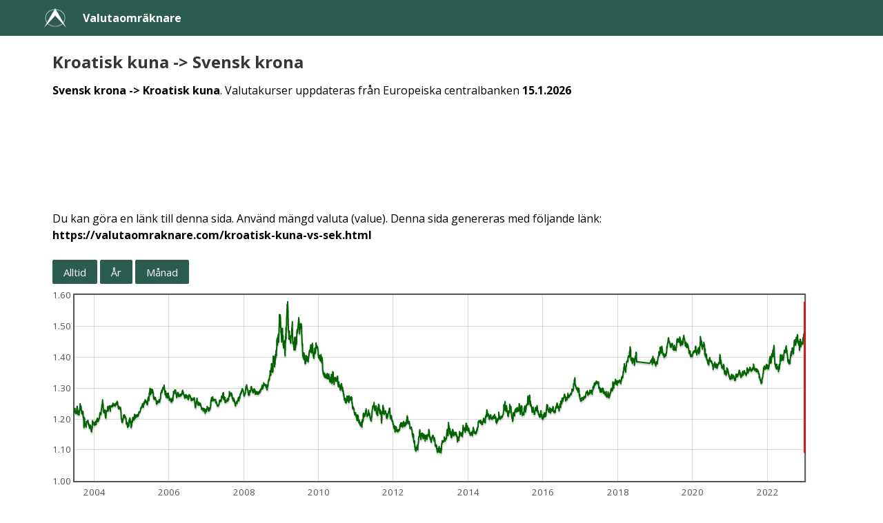

--- FILE ---
content_type: text/html; charset=utf-8
request_url: https://valutaomraknare.com/kroatisk-kuna-vs-sek.html
body_size: 61816
content:
<!DOCTYPE html>
<html>
<head>
<meta name="viewport" content="width=device-width, initial-scale=1">
<link rel="icon" type="image/png" sizes="32x32" href="https://valutaomraknare.com/favicon-32x32-money.png">
<link rel="icon" type="image/png" sizes="16x16" href="https://valutaomraknare.com/favicon-16x16-money.png">
<meta charset="utf-8" />
<link href="https://valutaomraknare.com/calc.css" rel="stylesheet" type="text/css" />
<style>
a {font-weight:bold;color:#000;}
</style><title>Kroatisk kuna -> Svensk krona - Valutaomräknare</title><script type="text/javascript" src="https://code.jquery.com/jquery-3.2.1.js"></script><script type="text/javascript" src="https://valutaomraknare.com/jquery.flot.js"></script><script async src="https://pagead2.googlesyndication.com/pagead/js/adsbygoogle.js?client=ca-pub-7689173787816491" crossorigin="anonymous"></script></head><body>
<nav class="navbar is-primary" aria-label="main navigation">
<div class="container">
  <div class="navbar-brand">
    <div class="navbar-item">
      <img alt="Arkikoodi-logo" src="https://valutaomraknare.com/favicon-32x32-white.png" width="32" height="32">
    </div>
    <a class="navbar-item" href="https://valutaomraknare.com/">Valutaomräknare</a>
  </div>
</div>
</nav>
<div class="container"><div class="container ml-3 mr-3 mt-5 mb-5"><div class="vartalo"><h1 class="title is-4 mb-4 mt-2">Kroatisk kuna -> Svensk krona</h1></form><p><a href="svensk-krona-vs-hrk.html">Svensk krona -> Kroatisk kuna</a>. Valutakurser uppdateras från Europeiska centralbanken <a href="https://valutaomraknare.com/kroatisk-kuna-vs-sek.html">15.1.2026</a></p><br /><script async src="//pagead2.googlesyndication.com/pagead/js/adsbygoogle.js"></script>
<!-- calc se laskuri resp -->
<ins class="adsbygoogle"
     style="display:block"
     data-ad-client="ca-pub-7689173787816491"
     data-ad-slot="2346707461"
     data-ad-format="horizontal"></ins>
<script>
(adsbygoogle = window.adsbygoogle || []).push({});
</script><br /><br /><p>Du kan göra en länk till denna sida. Använd mängd valuta (value). Denna sida genereras med följande länk:<br /><a href="https://valutaomraknare.com/kroatisk-kuna-vs-sek.html">https://valutaomraknare.com/kroatisk-kuna-vs-sek.html</a></p><br /><p><button style="font-size:15px;" class="button is-primary is-small submit" id="koko">Alltid</button> <button style="font-size:15px;" class="button is-primary is-small submit" id="vuosi">År</button> <button style="font-size:15px;" class="button is-primary is-small submit" id="kuukausi">Månad</button></p>

<div class="mt-3" id="placeholder" style="width:97%;height:300px"></div>

<script id="source">
$(function () {    var d = {color:"#006400", data:[[1056539700000, 1.218922697916], [1056626100000, 1.2245537321193], [1056712500000, 1.2251737802031], [1056971700000, 1.2337326254569], [1057058100000, 1.2263320710438], [1057144500000, 1.2240705935671], [1057230900000, 1.2216215496465], [1057317300000, 1.2222414573734], [1057576500000, 1.2236864851926], [1057662900000, 1.2192929898143], [1057749300000, 1.2175893249524], [1057835700000, 1.2166522231851], [1057922100000, 1.2183898847631], [1058181300000, 1.2185173324794], [1058267700000, 1.2212430736364], [1058354100000, 1.2242326980943], [1058440500000, 1.2292907706692], [1058526900000, 1.2358552411533], [1058786100000, 1.2408935857133], [1058872500000, 1.2396283174009], [1058958900000, 1.2358949676453], [1059045300000, 1.2289818278995], [1059131700000, 1.2269918178299], [1059390900000, 1.2143604689673], [1059477300000, 1.2149112363415], [1059563700000, 1.2148085399267], [1059650100000, 1.2174373923413], [1059736500000, 1.223353214049], [1059995700000, 1.2255575408643], [1060082100000, 1.2200447261516], [1060168500000, 1.2137447886432], [1060254900000, 1.2159806679079], [1060341300000, 1.213039982072], [1060600500000, 1.2200937974767], [1060686900000, 1.225920389454], [1060773300000, 1.2247284768212], [1060859700000, 1.2311109925151], [1060946100000, 1.2334268537074], [1061205300000, 1.2347148736038], [1061291700000, 1.2493025751073], [1061378100000, 1.235008341675], [1061464500000, 1.2291358024691], [1061550900000, 1.2336101808439], [1061810100000, 1.2369361292136], [1061896500000, 1.242117946315], [1061982900000, 1.2418423274326], [1062069300000, 1.2360243451216], [1062155700000, 1.2356918133744], [1062414900000, 1.2270118402569], [1062501300000, 1.2242149476632], [1062587700000, 1.2184045811693], [1062674100000, 1.2211596335184], [1062760500000, 1.2174609531438], [1063019700000, 1.2209916670011], [1063106100000, 1.2234814993436], [1063192500000, 1.2253078158458], [1063278900000, 1.2145196871449], [1063365300000, 1.215421622344], [1063624500000, 1.2216861995697], [1063710900000, 1.2245160253836], [1063797300000, 1.2145695364238], [1063883700000, 1.2070564650852], [1063970100000, 1.2037962037962], [1064229300000, 1.2071928071928], [1064315700000, 1.1959631277813], [1064402100000, 1.1807637944017], [1064488500000, 1.1717661953999], [1064574900000, 1.1780063291139], [1064834100000, 1.1761955085865], [1064920500000, 1.1880302226935], [1065006900000, 1.2034228339051], [1065093300000, 1.1858301998813], [1065179700000, 1.1837457691852], [1065438900000, 1.1804723995], [1065525300000, 1.1801039542075], [1065611700000, 1.1814093544951], [1065698100000, 1.1812907045589], [1065784500000, 1.1844892695957], [1066043700000, 1.1826502606663], [1066130100000, 1.1764165189416], [1066216500000, 1.1762837758035], [1066302900000, 1.1734908136483], [1066389300000, 1.1816687487672], [1066648500000, 1.1904261606146], [1066734900000, 1.1917374975292], [1066821300000, 1.1875657894737], [1066907700000, 1.1877875640857], [1066994100000, 1.1904636632687], [1067256900000, 1.1932827279544], [1067343300000, 1.1908162593056], [1067429700000, 1.1889774148943], [1067516100000, 1.1880864522931], [1067602500000, 1.1927858564818], [1067861700000, 1.1951997049215], [1067948100000, 1.195258461376], [1068034500000, 1.1910085695452], [1068120900000, 1.1877308707124], [1068207300000, 1.1822627631388], [1068466500000, 1.1830367734282], [1068552900000, 1.184892228594], [1068639300000, 1.1836904212539], [1068725700000, 1.1795902233349], [1068812100000, 1.177081279979], [1069071300000, 1.1759344262295], [1069157700000, 1.1701030927835], [1069244100000, 1.1698719199012], [1069330500000, 1.1731485718021], [1069416900000, 1.1724575495147], [1069676100000, 1.1704934305044], [1069762500000, 1.1717136150235], [1069848900000, 1.1735046637532], [1069935300000, 1.1805902101922], [1070021700000, 1.1796727296434], [1070280900000, 1.1729048535608], [1070367300000, 1.1708068078472], [1070453700000, 1.1648736228127], [1070540100000, 1.1639503928316], [1070626500000, 1.1614296834458], [1070885700000, 1.159338092148], [1070972100000, 1.1583052604302], [1071058500000, 1.1598961713173], [1071144900000, 1.1690963996564], [1071231300000, 1.1665473944441], [1071490500000, 1.1716724216561], [1071576900000, 1.1802336967165], [1071663300000, 1.1831816097976], [1071749700000, 1.1945942391161], [1071836100000, 1.1914323086985], [1072095300000, 1.1893811560648], [1072181700000, 1.1900908556115], [1072268100000, 1.1883783253807], [1072700100000, 1.1881953068828], [1072786500000, 1.1873119686069], [1072872900000, 1.1876888464507], [1073045700000, 1.1804296503059], [1073304900000, 1.1804678651861], [1073391300000, 1.1880515423663], [1073477700000, 1.1802685816504], [1073564100000, 1.1799389729274], [1073650500000, 1.1832099727308], [1073909700000, 1.1803837234911], [1073996100000, 1.1839379917305], [1074082500000, 1.1875364006989], [1074168900000, 1.1879237260672], [1074255300000, 1.1928198738416], [1074514500000, 1.188862832489], [1074600900000, 1.1892253182957], [1074687300000, 1.1896688260266], [1074773700000, 1.182152176453], [1074860100000, 1.1874805194805], [1075119300000, 1.1908002602472], [1075205700000, 1.1911797219441], [1075292100000, 1.1903084849671], [1075378500000, 1.1968758979181], [1075464900000, 1.1988525231451], [1075724100000, 1.20185136897], [1075810500000, 1.1957391361001], [1075896900000, 1.2026190008512], [1075983300000, 1.2000130778788], [1076069700000, 1.1920638033601], [1076328900000, 1.1930040613127], [1076415300000, 1.1934091800706], [1076501700000, 1.1913964435146], [1076588100000, 1.1953916449086], [1076674500000, 1.1949568852887], [1076933700000, 1.1958928222179], [1077020100000, 1.1997885835095], [1077106500000, 1.2010187422452], [1077192900000, 1.1989812577548], [1077279300000, 1.2001567705271], [1077538500000, 1.201941925198], [1077624900000, 1.20325724377], [1077711300000, 1.2083938596836], [1077797700000, 1.2137581462708], [1077884100000, 1.2178277904568], [1078143300000, 1.2203680496009], [1078229700000, 1.2194224683544], [1078316100000, 1.2207346831102], [1078402500000, 1.2189285714286], [1078488900000, 1.2184623534865], [1078748100000, 1.2170772193081], [1078834500000, 1.2137058862478], [1078920900000, 1.2177052226425], [1079007300000, 1.2220599946907], [1079093700000, 1.2292052001969], [1079352900000, 1.2318410476165], [1079439300000, 1.2350267379679], [1079525700000, 1.2392980198153], [1079612100000, 1.2423338840311], [1079698500000, 1.2469972696338], [1079957700000, 1.243022032847], [1080044100000, 1.2425029961084], [1080130500000, 1.2466477809254], [1080216900000, 1.261948466925], [1080303300000, 1.25358495671], [1080558900000, 1.2509618629767], [1080645300000, 1.2439011284256], [1080731700000, 1.2387075194006], [1080818100000, 1.2326792150581], [1080904500000, 1.2251238659458], [1081163700000, 1.223889340061], [1081250100000, 1.2242133971928], [1081336500000, 1.2198255775248], [1081422900000, 1.2225038351231], [1081854900000, 1.2204515094844], [1081941300000, 1.2235631417522], [1082027700000, 1.2273613894456], [1082114100000, 1.229101588573], [1082373300000, 1.2288230584468], [1082459700000, 1.2161825175753], [1082546100000, 1.2092025349881], [1082632500000, 1.2055907172996], [1082718900000, 1.2069876494287], [1082978100000, 1.2028763487012], [1083064500000, 1.2058531680404], [1083150900000, 1.2138881491345], [1083237300000, 1.2229330114665], [1083323700000, 1.2236891385768], [1083582900000, 1.2253719340571], [1083669300000, 1.2258769870548], [1083755700000, 1.2257930386963], [1083842100000, 1.2239247311828], [1083928500000, 1.2244326970932], [1084187700000, 1.2271767632623], [1084274100000, 1.2300871898055], [1084360500000, 1.230812595635], [1084446900000, 1.23051554718], [1084533300000, 1.2384453213687], [1084792500000, 1.2413234301148], [1084878900000, 1.2378571911099], [1084965300000, 1.2316819654428], [1085051700000, 1.2261320792962], [1085138100000, 1.2304022918609], [1085397300000, 1.2332741347288], [1085483700000, 1.2366962531337], [1085570100000, 1.2368449633451], [1085656500000, 1.235234146673], [1085742900000, 1.2392929979606], [1086002100000, 1.2345902040151], [1086088500000, 1.2388392857143], [1086174900000, 1.2412996193583], [1086261300000, 1.2428668478261], [1086347700000, 1.2377131258457], [1086606900000, 1.2325641025641], [1086693300000, 1.2251379356749], [1086779700000, 1.2259826063507], [1086866100000, 1.2351471779638], [1086952500000, 1.237622290687], [1087211700000, 1.2392035099561], [1087298100000, 1.2390141512628], [1087384500000, 1.2401757383451], [1087470900000, 1.2425477015006], [1087557300000, 1.2403904820012], [1087816500000, 1.2407977749135], [1087902900000, 1.2428106348345], [1087989300000, 1.2426769731489], [1088075700000, 1.2434800298366], [1088162100000, 1.239842797127], [1088421300000, 1.2420988324735], [1088507700000, 1.2391392886234], [1088594100000, 1.2450782845473], [1088680500000, 1.2445999184893], [1088766900000, 1.2476721266907], [1089026100000, 1.2509396448415], [1089112500000, 1.2469127425702], [1089198900000, 1.246544654737], [1089285300000, 1.2424509140149], [1089371700000, 1.2441750203197], [1089630900000, 1.2471465365325], [1089717300000, 1.2455751014885], [1089803700000, 1.2475622968581], [1089890100000, 1.2424672341575], [1089976500000, 1.2429025065874], [1090235700000, 1.2474738569627], [1090322100000, 1.248471455879], [1090408500000, 1.2458782821087], [1090494900000, 1.2450629825274], [1090581300000, 1.2453387533875], [1090840500000, 1.2470189701897], [1090926900000, 1.245001488055], [1091013300000, 1.2411400080852], [1091099700000, 1.2461039837947], [1091186100000, 1.2480675675676], [1091445300000, 1.2493389920137], [1091531700000, 1.2505024170333], [1091618100000, 1.2478013029316], [1091704500000, 1.2457154488093], [1091790900000, 1.2468225517354], [1092050100000, 1.2489374702967], [1092136500000, 1.2484262620495], [1092222900000, 1.254345899516], [1092309300000, 1.2528421081295], [1092395700000, 1.2555903581642], [1092654900000, 1.2562240804949], [1092741300000, 1.2567928124149], [1092827700000, 1.2514355528406], [1092914100000, 1.2524285034984], [1093000500000, 1.2455653351388], [1093259700000, 1.2411494252874], [1093346100000, 1.2389343430928], [1093432500000, 1.2382794535371], [1093518900000, 1.235870740941], [1093605300000, 1.233033723052], [1093864500000, 1.2361877142818], [1093950900000, 1.2386568764505], [1094037300000, 1.2405974202308], [1094123700000, 1.2351682578374], [1094210100000, 1.2378578299216], [1094469300000, 1.2355296982817], [1094555700000, 1.2337565851682], [1094642100000, 1.2321126379205], [1094728500000, 1.2340249861263], [1094814900000, 1.2315366289458], [1095074100000, 1.2314099959366], [1095160500000, 1.2345583547], [1095246900000, 1.236053305858], [1095333300000, 1.2373915401302], [1095419700000, 1.2332092330603], [1095678900000, 1.2265470948921], [1095765300000, 1.2206603773585], [1095851700000, 1.2121082296869], [1095938100000, 1.2093958297156], [1096024500000, 1.2002708875551], [1096283700000, 1.2008334328675], [1096370100000, 1.1978571428571], [1096456500000, 1.193408476699], [1096542900000, 1.1949031815544], [1096629300000, 1.1891735265064], [1096888500000, 1.1885413929041], [1096974900000, 1.1903351109355], [1097061300000, 1.1902647872481], [1097147700000, 1.1956515992598], [1097234100000, 1.1976490787823], [1097493300000, 1.2006234248574], [1097579700000, 1.1975989316833], [1097666100000, 1.2014714655001], [1097752500000, 1.2041854304636], [1097838900000, 1.2103388704319], [1098098100000, 1.2121636024514], [1098184500000, 1.2097642200613], [1098270900000, 1.2079345004327], [1098357300000, 1.2057772760475], [1098443700000, 1.2086656034024], [1098702900000, 1.2135695187166], [1098789300000, 1.2066586602615], [1098875700000, 1.2042812721037], [1098962100000, 1.2067902470273], [1099048500000, 1.2094533212205], [1099311300000, 1.2087728668714], [1099397700000, 1.2056266666667], [1099484100000, 1.2047856430708], [1099570500000, 1.2035127253446], [1099656900000, 1.2039656311963], [1099916100000, 1.198391350211], [1100002500000, 1.202083470693], [1100088900000, 1.1955561416233], [1100175300000, 1.1919815059445], [1100261700000, 1.1837793591487], [1100520900000, 1.1838851163897], [1100607300000, 1.1833245312913], [1100693700000, 1.1855424871151], [1100780100000, 1.18798038696], [1100866500000, 1.1886429896634], [1101125700000, 1.1846184367147], [1101212100000, 1.18253915802], [1101298500000, 1.1746825449043], [1101384900000, 1.1729457680127], [1101471300000, 1.1740228977497], [1101730500000, 1.1781563655573], [1101816900000, 1.1840774895509], [1101903300000, 1.1813148331682], [1101989700000, 1.1865605541821], [1102076100000, 1.1823525526716], [1102335300000, 1.1765203595981], [1102421700000, 1.1919036467046], [1102508100000, 1.1908982195057], [1102594500000, 1.1933921581636], [1102680900000, 1.1968399389232], [1102940100000, 1.1915360085039], [1103026500000, 1.1935109926716], [1103112900000, 1.2020710849813], [1103199300000, 1.1947870141991], [1103285700000, 1.2034238330881], [1103544900000, 1.1948277011264], [1103631300000, 1.1871012996638], [1103717700000, 1.1915104304199], [1103804100000, 1.1919065223132], [1103890500000, 1.1895984200132], [1104149700000, 1.1848566367036], [1104236100000, 1.1770792403405], [1104322500000, 1.1719538431449], [1104408900000, 1.1801164997709], [1104495300000, 1.1768558382257], [1104754500000, 1.1769997377393], [1104840900000, 1.1916125034607], [1104927300000, 1.1929169196652], [1105013700000, 1.1910217534608], [1105100100000, 1.193470790378], [1105359300000, 1.195373430271], [1105445700000, 1.1902282105707], [1105532100000, 1.202970560102], [1105618500000, 1.2006820775498], [1105704900000, 1.2048495985299], [1105964100000, 1.2035134415757], [1106050500000, 1.2045060658579], [1106136900000, 1.2023622466644], [1106223300000, 1.1988173543286], [1106309700000, 1.1988880799523], [1106568900000, 1.1962376237624], [1106655300000, 1.1965831134565], [1106741700000, 1.2012578616352], [1106828100000, 1.2038191221323], [1106914500000, 1.207159936238], [1107173700000, 1.2148222266693], [1107260100000, 1.2098576559798], [1107346500000, 1.2058323369204], [1107432900000, 1.2010734163795], [1107519300000, 1.2065311217647], [1107778500000, 1.2031430276507], [1107864900000, 1.2125817211474], [1107951300000, 1.2094538767025], [1108037700000, 1.2109224109224], [1108124100000, 1.2089700996678], [1108383300000, 1.2113771338784], [1108469700000, 1.2052672141168], [1108556100000, 1.206046109893], [1108642500000, 1.2095383593491], [1108728900000, 1.2123483131084], [1108988100000, 1.2126047068209], [1109074500000, 1.2111406894716], [1109160900000, 1.2098404255319], [1109247300000, 1.2080953332002], [1109333700000, 1.2084448884449], [1109592900000, 1.207518997467], [1109679300000, 1.2104763433095], [1109765700000, 1.2140254521098], [1109852100000, 1.2146079484425], [1109938500000, 1.2127360385697], [1110197700000, 1.2088963210702], [1110284100000, 1.211499330656], [1110370500000, 1.211427806771], [1110456900000, 1.2134466149318], [1110543300000, 1.2132205295708], [1110802500000, 1.2188079185581], [1110888900000, 1.2230798192771], [1110975300000, 1.2222670431626], [1111061700000, 1.2209657947686], [1111148100000, 1.2232780372577], [1111407300000, 1.2231726907631], [1111493700000, 1.2214099565653], [1111580100000, 1.2207945333959], [1111666500000, 1.2223161567364], [1112094900000, 1.2252720677146], [1112181300000, 1.2278991596639], [1112267700000, 1.2327086423082], [1112354100000, 1.2353408784694], [1112613300000, 1.2366060606061], [1112699700000, 1.2368917643887], [1112786100000, 1.2354956169926], [1112872500000, 1.234354338146], [1112958900000, 1.237462847879], [1113218100000, 1.2400676132522], [1113304500000, 1.2383772819473], [1113390900000, 1.2381951021513], [1113477300000, 1.2431186440678], [1113563700000, 1.2436991869919], [1113822900000, 1.2431590354917], [1113909300000, 1.2492192803802], [1113995700000, 1.2450629825274], [1114082100000, 1.244647696477], [1114168500000, 1.2415922014622], [1114427700000, 1.2378009196646], [1114514100000, 1.2383615436696], [1114600500000, 1.2393627118644], [1114686900000, 1.2411812627291], [1114773300000, 1.2470116816083], [1115032500000, 1.2507681849082], [1115118900000, 1.25423521414], [1115205300000, 1.2478639455782], [1115291700000, 1.248026136673], [1115378100000, 1.2477260348584], [1115637300000, 1.2535563139932], [1115723700000, 1.2560409556314], [1115810100000, 1.2548827059465], [1115896500000, 1.2574061433447], [1115982900000, 1.2596388014776], [1116242100000, 1.2618331053352], [1116328500000, 1.2612440191388], [1116414900000, 1.2573260572988], [1116501300000, 1.255258126195], [1116587700000, 1.2550881027182], [1116846900000, 1.2530712530713], [1116933300000, 1.2554628743334], [1117019700000, 1.2547060190565], [1117106100000, 1.2571740912818], [1117192500000, 1.2573479152427], [1117451700000, 1.2536612021858], [1117538100000, 1.2502797870888], [1117624500000, 1.2476964029759], [1117710900000, 1.2502117197104], [1117797300000, 1.2479521625164], [1118056500000, 1.2460038188762], [1118142900000, 1.2463859122244], [1118229300000, 1.2567327409433], [1118315700000, 1.2581703815124], [1118402100000, 1.2625325119781], [1118661300000, 1.2667805878332], [1118747700000, 1.270807096315], [1118834100000, 1.2699108978753], [1118920500000, 1.2700260167055], [1119006900000, 1.2640629274966], [1119266100000, 1.2595792893512], [1119352500000, 1.2612370289459], [1119438900000, 1.2656619022266], [1119525300000, 1.2804978006065], [1119611700000, 1.2838317629387], [1119870900000, 1.2794948805461], [1119957300000, 1.2838983050847], [1120043700000, 1.290447463099], [1120130100000, 1.2889238342677], [1120216500000, 1.2987336573345], [1120475700000, 1.2933788395904], [1120562100000, 1.2881170816951], [1120648500000, 1.2783000204652], [1120734900000, 1.2871945392491], [1120821300000, 1.2887248872489], [1121080500000, 1.2960698212063], [1121166900000, 1.293075155891], [1121253300000, 1.2844884217441], [1121339700000, 1.2833319653068], [1121426100000, 1.2879343365253], [1121685300000, 1.2834451595235], [1121771700000, 1.2907086614173], [1121858100000, 1.2907202937067], [1121944500000, 1.295568189602], [1122030900000, 1.294904109589], [1122290100000, 1.2905833036522], [1122376500000, 1.2945133228303], [1122462900000, 1.292414076407], [1122549300000, 1.2871775209509], [1122635700000, 1.2877995344379], [1122894900000, 1.2862718247176], [1122981300000, 1.2830056948856], [1123067700000, 1.280324848154], [1123154100000, 1.269680489463], [1123240500000, 1.2681965787579], [1123499700000, 1.2638698746188], [1123586100000, 1.2711714770798], [1123672500000, 1.269611834962], [1123758900000, 1.2654476842048], [1123845300000, 1.2649214659686], [1124104500000, 1.2644393418568], [1124190900000, 1.264556446135], [1124277300000, 1.2670106592437], [1124363700000, 1.2625499356761], [1124450100000, 1.2654070161181], [1124709300000, 1.2690785907859], [1124795700000, 1.2692953929539], [1124882100000, 1.264640524647], [1124968500000, 1.2632911392405], [1125054900000, 1.2633353646151], [1125314100000, 1.2608130961239], [1125400500000, 1.2597598812896], [1125486900000, 1.2573332435889], [1125573300000, 1.2551780718743], [1125659700000, 1.2490588867975], [1125918900000, 1.2478852815597], [1126005300000, 1.2491482226693], [1126091700000, 1.2533422908969], [1126178100000, 1.2535305985205], [1126264500000, 1.2564085312521], [1126523700000, 1.2502895622896], [1126610100000, 1.2528936742934], [1126696500000, 1.2578336635265], [1126782900000, 1.2529926025555], [1126869300000, 1.2550272378775], [1127128500000, 1.2554665949001], [1127214900000, 1.2551135600054], [1127301300000, 1.2540471552361], [1127387700000, 1.2574548678272], [1127474100000, 1.2577431697657], [1127733300000, 1.2559731543624], [1127819700000, 1.2598134603771], [1127906100000, 1.2623462184874], [1127992500000, 1.2605420673885], [1128078900000, 1.2547692721647], [1128338100000, 1.2539368222537], [1128424500000, 1.258829090418], [1128510900000, 1.258510580722], [1128597300000, 1.2586754626688], [1128683700000, 1.2614833828695], [1128942900000, 1.2640135135135], [1129029300000, 1.264860104329], [1129115700000, 1.2663804545085], [1129202100000, 1.2719006582072], [1129288500000, 1.280447761194], [1129547700000, 1.2852447438474], [1129634100000, 1.2849622836056], [1129720500000, 1.2860926252886], [1129806900000, 1.2855687606112], [1129893300000, 1.2877400094986], [1130152500000, 1.2930744389264], [1130238900000, 1.2847664184157], [1130325300000, 1.2867502541511], [1130411700000, 1.2870006770481], [1130498100000, 1.29134765228], [1130760900000, 1.2921409214092], [1130847300000, 1.2980430422291], [1130933700000, 1.2981604220208], [1131020100000, 1.3005627096635], [1131106500000, 1.2991683372162], [1131365700000, 1.3023050847458], [1131452100000, 1.2970128988459], [1131538500000, 1.2987303958178], [1131624900000, 1.3028796522684], [1131711300000, 1.3019416157502], [1131970500000, 1.2978301065913], [1132056900000, 1.3092082908597], [1132143300000, 1.3069476546567], [1132229700000, 1.3066875084953], [1132316100000, 1.2997554680071], [1132575300000, 1.2926845737282], [1132661700000, 1.2890179656896], [1132748100000, 1.2856255066198], [1132834500000, 1.2880552546046], [1132920900000, 1.2792728255728], [1133180100000, 1.2778648436867], [1133266500000, 1.2842275983241], [1133352900000, 1.2904239469051], [1133439300000, 1.2892095102621], [1133525700000, 1.2795764610059], [1133784900000, 1.2785646452313], [1133871300000, 1.2696922556645], [1133957700000, 1.2738847457627], [1134044100000, 1.2743565119771], [1134130500000, 1.2734693877551], [1134389700000, 1.2768993548213], [1134476100000, 1.2750168804862], [1134562500000, 1.2761067928354], [1134648900000, 1.2752877454299], [1134735300000, 1.2826792963464], [1134994500000, 1.2729665879177], [1135080900000, 1.2674073274116], [1135167300000, 1.2735498683233], [1135253700000, 1.2777108025737], [1135340100000, 1.2814087368778], [1135685700000, 1.2828730029786], [1135772100000, 1.2779064256212], [1135858500000, 1.275986440678], [1135944900000, 1.2736213796378], [1136204100000, 1.2728836516321], [1136290500000, 1.2667569397427], [1136376900000, 1.2664499966145], [1136463300000, 1.2609071858311], [1136549700000, 1.2604235739901], [1136808900000, 1.2650545282124], [1136895300000, 1.2670008127879], [1136981700000, 1.2660492071874], [1137068100000, 1.2646114235382], [1137154500000, 1.2618711864407], [1137413700000, 1.2641670505976], [1137500100000, 1.264652076699], [1137586500000, 1.263930095509], [1137672900000, 1.2644868670458], [1137759300000, 1.2600392767658], [1138018500000, 1.254827562843], [1138104900000, 1.2560704607046], [1138191300000, 1.2590776336344], [1138277700000, 1.2561884717225], [1138364100000, 1.2587899388171], [1138623300000, 1.254538037936], [1138709700000, 1.2583730104748], [1138796100000, 1.2589734851067], [1138882500000, 1.2665075034106], [1138968900000, 1.2652393290604], [1139228100000, 1.267511929107], [1139314500000, 1.2679836512262], [1139400900000, 1.2613670376316], [1139487300000, 1.2594440969295], [1139573700000, 1.2637014803193], [1139832900000, 1.2769777777778], [1139919300000, 1.2770527237407], [1140005700000, 1.2781095072448], [1140092100000, 1.2886145404664], [1140178500000, 1.286249023076], [1140437700000, 1.2820565482303], [1140524100000, 1.284715380405], [1140610500000, 1.2816895632561], [1140696900000, 1.2869666301969], [1140783300000, 1.2886809488632], [1141042500000, 1.291045796309], [1141128900000, 1.2935861455267], [1141215300000, 1.292319266808], [1141301700000, 1.2936359286349], [1141388100000, 1.2921259304787], [1141647300000, 1.2901610262009], [1141733700000, 1.2933009324359], [1141820100000, 1.2934589649051], [1141906500000, 1.2886249965837], [1141992900000, 1.282252559727], [1142252100000, 1.2821403182589], [1142338500000, 1.2809065465219], [1142424900000, 1.2811327192085], [1142511300000, 1.2757084468665], [1142597700000, 1.2693985728848], [1142856900000, 1.2691031707184], [1142943300000, 1.2747178022576], [1143029700000, 1.2775015325931], [1143116100000, 1.2742172811248], [1143202500000, 1.279590443686], [1143458100000, 1.2766102620087], [1143544500000, 1.278866894198], [1143630900000, 1.2858235454794], [1143717300000, 1.2844846401484], [1143803700000, 1.2845954780714], [1144062900000, 1.2840103598691], [1144149300000, 1.2802074094289], [1144235700000, 1.2758554873892], [1144322100000, 1.2721069868996], [1144408500000, 1.274594078319], [1144667700000, 1.2788449723531], [1144754100000, 1.2743518682849], [1144840500000, 1.2758667852014], [1144926900000, 1.2762230585015], [1145358900000, 1.2740663673201], [1145445300000, 1.2770737721762], [1145531700000, 1.2727920520726], [1145618100000, 1.2759424263194], [1145877300000, 1.2798136858689], [1145963700000, 1.2785259264333], [1146050100000, 1.2759967118783], [1146136500000, 1.2802019176692], [1146222900000, 1.2752911482696], [1146568500000, 1.2772347804631], [1146654900000, 1.2760795065113], [1146741300000, 1.2804827813478], [1146827700000, 1.2813745704467], [1147086900000, 1.2781794688514], [1147173300000, 1.2804450855141], [1147259700000, 1.2820949893463], [1147346100000, 1.2841779550299], [1147432500000, 1.2892129884425], [1147691700000, 1.2917498107755], [1147778100000, 1.2928141076783], [1147864500000, 1.2899529560648], [1147950900000, 1.289703555953], [1148037300000, 1.2883954351712], [1148296500000, 1.2861092009352], [1148382900000, 1.2803603355797], [1148469300000, 1.2823939010293], [1148555700000, 1.2819044997936], [1148642100000, 1.2806522636576], [1148901300000, 1.2790505675955], [1148987700000, 1.2756362635851], [1149074100000, 1.2767653131452], [1149160500000, 1.2769432194046], [1149246900000, 1.2719944884602], [1149506100000, 1.2670003309067], [1149592500000, 1.2694354082814], [1149678900000, 1.2709108447017], [1149765300000, 1.26891184573], [1149851700000, 1.2711775649418], [1150110900000, 1.2687040149908], [1150197300000, 1.2751508638505], [1150283700000, 1.2771808012344], [1150370100000, 1.2781069165059], [1150456500000, 1.2769190499807], [1150715700000, 1.2783608815427], [1150802100000, 1.2706570347437], [1150888500000, 1.2684079944866], [1150974900000, 1.2706246560264], [1151061300000, 1.269889141362], [1151320500000, 1.2701093995426], [1151406900000, 1.2721422173224], [1151493300000, 1.2713341594382], [1151579700000, 1.2749896480331], [1151666100000, 1.2752432880116], [1151925300000, 1.2735073441019], [1152011700000, 1.2675265553869], [1152098100000, 1.2671867449085], [1152184500000, 1.2659313387564], [1152270900000, 1.2630237747596], [1152530100000, 1.2650831747083], [1152616500000, 1.2670251637366], [1152702900000, 1.263270370881], [1152789300000, 1.2661408202102], [1152875700000, 1.2699439830017], [1153134900000, 1.2736837750627], [1153221300000, 1.2770799977916], [1153307700000, 1.2784451808893], [1153394100000, 1.2746140462316], [1153480500000, 1.2759106154504], [1153739700000, 1.2764681555004], [1153826100000, 1.2750980527076], [1153912500000, 1.2725671025465], [1153998900000, 1.2741235622288], [1154085300000, 1.2744827586207], [1154344500000, 1.273166023166], [1154430900000, 1.2695106822881], [1154517300000, 1.2671809353261], [1154603700000, 1.2668272539573], [1154690100000, 1.2671911902016], [1154949300000, 1.2620225336631], [1155035700000, 1.259187143484], [1155122100000, 1.2589626658608], [1155208500000, 1.2614455350402], [1155294900000, 1.2638900343643], [1155554100000, 1.2643259584994], [1155640500000, 1.2666648341076], [1155726900000, 1.2646848826033], [1155813300000, 1.2621319239481], [1155899700000, 1.2640356897735], [1156158900000, 1.2636525795829], [1156245300000, 1.2619785949506], [1156331700000, 1.2622264901571], [1156418100000, 1.2604539532332], [1156504500000, 1.2625735797399], [1156763700000, 1.2628725176869], [1156850100000, 1.2632204315761], [1156936500000, 1.2623823168236], [1157022900000, 1.2623556015693], [1157109300000, 1.2677417159965], [1157368500000, 1.2679730557257], [1157454900000, 1.2678843433794], [1157541300000, 1.2634889154532], [1157627700000, 1.2683208701564], [1157714100000, 1.2655486148832], [1157973300000, 1.2579738863704], [1158059700000, 1.2493908052201], [1158146100000, 1.2527499322677], [1158232500000, 1.2456631828467], [1158318900000, 1.2407865712595], [1158578100000, 1.2364555872384], [1158664500000, 1.2368048533873], [1158750900000, 1.2396503026227], [1158837300000, 1.2408209959623], [1158923700000, 1.2451916610625], [1159182900000, 1.2510961667787], [1159269300000, 1.2533900020239], [1159355700000, 1.25458110758], [1159442100000, 1.2559050847458], [1159528500000, 1.2557953853441], [1159787700000, 1.2649722109259], [1159874100000, 1.2669474256215], [1159960500000, 1.2636394442562], [1160046900000, 1.2574108665638], [1160133300000, 1.2538075867941], [1160392500000, 1.2516015914762], [1160478900000, 1.2492254640481], [1160565300000, 1.2472376435078], [1160651700000, 1.2448635904345], [1160738100000, 1.2471234943817], [1160997300000, 1.250321271559], [1161083700000, 1.254656199242], [1161170100000, 1.2517905889348], [1161256500000, 1.2510652688536], [1161342900000, 1.2453927175868], [1161602100000, 1.244355819927], [1161688500000, 1.2450705750206], [1161774900000, 1.247461069736], [1161861300000, 1.2510508474576], [1161947700000, 1.2519006244909], [1162210500000, 1.2514509398828], [1162296900000, 1.2511034754383], [1162383300000, 1.2500271694832], [1162469700000, 1.2504895028826], [1162556100000, 1.247245272752], [1162815300000, 1.2439140486876], [1162901700000, 1.2456749761613], [1162988100000, 1.2474768139662], [1163074500000, 1.2428450719581], [1163160900000, 1.241215431888], [1163420100000, 1.2401942065354], [1163506500000, 1.2377788389385], [1163592900000, 1.2369155380113], [1163679300000, 1.2316518433023], [1163765700000, 1.230912375545], [1164024900000, 1.2326515655325], [1164111300000, 1.2325534079349], [1164197700000, 1.2344615134079], [1164284100000, 1.2337096400801], [1164370500000, 1.2314348003815], [1164629700000, 1.2349494673586], [1164716100000, 1.2348743787023], [1164802500000, 1.2348501332753], [1164888900000, 1.231556068736], [1164975300000, 1.2295885042456], [1165234500000, 1.2251458022515], [1165320900000, 1.2292676963201], [1165407300000, 1.2336310130626], [1165493700000, 1.229267297095], [1165580100000, 1.2322587668567], [1165839300000, 1.2338759109174], [1165925700000, 1.2313975454953], [1166012100000, 1.2287065602957], [1166098500000, 1.2320935608894], [1166184900000, 1.232347542321], [1166444100000, 1.2294481026407], [1166530500000, 1.2247855824558], [1166616900000, 1.2220141150923], [1166703300000, 1.2183194282143], [1166789700000, 1.2203923698323], [1167221700000, 1.2290571280682], [1167308100000, 1.2308728484931], [1167394500000, 1.2299194601654], [1167740100000, 1.2257385398981], [1167826500000, 1.2237449118046], [1167912900000, 1.2323663292343], [1167999300000, 1.2308506308506], [1168258500000, 1.2296772792661], [1168344900000, 1.2346114692908], [1168431300000, 1.237186965841], [1168517700000, 1.2405329498121], [1168604100000, 1.2365306842548], [1168863300000, 1.2333858396024], [1168949700000, 1.2312635869565], [1169036100000, 1.2329507640068], [1169122500000, 1.2360931875297], [1169208900000, 1.236793924188], [1169468100000, 1.236520089437], [1169554500000, 1.2291821687073], [1169640900000, 1.2256646147602], [1169727300000, 1.229674796748], [1169813700000, 1.2306931497941], [1170072900000, 1.230553257287], [1170159300000, 1.2265300583526], [1170245700000, 1.2286392941975], [1170332100000, 1.2275091321411], [1170418500000, 1.2288020621354], [1170677700000, 1.2344346648612], [1170764100000, 1.2366675690309], [1170850500000, 1.2344300027078], [1170936900000, 1.23216051808], [1171023300000, 1.2329898305085], [1171282500000, 1.2379670419318], [1171368900000, 1.2460407009149], [1171455300000, 1.2424901454397], [1171541700000, 1.2539255271422], [1171628100000, 1.2604663811272], [1171887300000, 1.2565427231323], [1171973700000, 1.2586546963205], [1172060100000, 1.2672220180489], [1172146500000, 1.2685713507551], [1172232900000, 1.2660535481062], [1172492100000, 1.2628062966843], [1172578500000, 1.257924954423], [1172664900000, 1.2622877204442], [1172751300000, 1.2639918256131], [1172837700000, 1.2662942018124], [1173096900000, 1.2716592844974], [1173183300000, 1.2642213835107], [1173269700000, 1.2612033759869], [1173356100000, 1.2627498980008], [1173442500000, 1.2631915182819], [1173701700000, 1.2641817439804], [1173788100000, 1.2635658914729], [1173874500000, 1.2631378935939], [1173960900000, 1.2591535901094], [1174047300000, 1.2586628618019], [1174306500000, 1.2613317043372], [1174392900000, 1.2621302578019], [1174479300000, 1.2610504913589], [1174565700000, 1.259676217571], [1174652100000, 1.2617354196302], [1174907700000, 1.2619199327576], [1174994100000, 1.2632278180709], [1175080500000, 1.2623095157467], [1175166900000, 1.2633615673964], [1175253300000, 1.2621471978393], [1175512500000, 1.2624839948784], [1175598900000, 1.2629796991974], [1175685300000, 1.2606852034409], [1175771700000, 1.2516537516538], [1176203700000, 1.2552535496957], [1176290100000, 1.2510304750321], [1176376500000, 1.2501519141179], [1176462900000, 1.2534332590642], [1176722100000, 1.2467897596713], [1176808500000, 1.2453268503512], [1176894900000, 1.244595671136], [1176981300000, 1.2440962944971], [1177067700000, 1.241852927274], [1177326900000, 1.2429594594595], [1177413300000, 1.2449385859188], [1177499700000, 1.2440979049427], [1177586100000, 1.2410669487273], [1177672500000, 1.2410587037665], [1177931700000, 1.2432656387964], [1178104500000, 1.2460063897764], [1178190900000, 1.2438835215676], [1178277300000, 1.2472419710713], [1178536500000, 1.2477197854556], [1178622900000, 1.2516515698427], [1178709300000, 1.2537160780035], [1178795700000, 1.2564826946173], [1178882100000, 1.2598833795354], [1179141300000, 1.2613650338184], [1179227700000, 1.2552552552553], [1179314100000, 1.2553394745821], [1179400500000, 1.2561398242646], [1179486900000, 1.2590822179732], [1179746100000, 1.2589552748378], [1179832500000, 1.2563384131757], [1179918900000, 1.2561365624317], [1180005300000, 1.2569300164024], [1180091700000, 1.2568646756372], [1180350900000, 1.2585572649573], [1180437300000, 1.2663155014366], [1180523700000, 1.2722731627207], [1180610100000, 1.2707820617993], [1180696500000, 1.2740874464913], [1180955700000, 1.2690957099303], [1181042100000, 1.2702629069609], [1181128500000, 1.2719596895002], [1181214900000, 1.2675089074442], [1181301300000, 1.2714344039194], [1181560500000, 1.2720473030968], [1181646900000, 1.2812632153332], [1181733300000, 1.2827055377699], [1181819700000, 1.2821294846484], [1181906100000, 1.2830214358625], [1182165300000, 1.2850565945217], [1182251700000, 1.2829972752044], [1182338100000, 1.2685355705614], [1182424500000, 1.2624377600437], [1182510900000, 1.262123197903], [1182770100000, 1.2622295037204], [1182856500000, 1.2699733187385], [1182942900000, 1.2710204864154], [1183029300000, 1.2652309630076], [1183115700000, 1.2668583555829], [1183374900000, 1.2693335159942], [1183461300000, 1.2635661035497], [1183547700000, 1.2558871851041], [1183634100000, 1.2532847914157], [1183720500000, 1.2549328583173], [1183979700000, 1.2570547099959], [1184066100000, 1.2601741993005], [1184152500000, 1.2576387459697], [1184238900000, 1.253399122807], [1184325300000, 1.2559670781893], [1184584500000, 1.256823020397], [1184670900000, 1.2562632841961], [1184757300000, 1.2584207998902], [1184843700000, 1.2590839233767], [1184930100000, 1.257744546577], [1185189300000, 1.2602038716404], [1185275700000, 1.2595210320456], [1185362100000, 1.2633463184462], [1185448500000, 1.2655647760785], [1185534900000, 1.2657686081923], [1185794100000, 1.2571955971833], [1185880500000, 1.2574399671615], [1185966900000, 1.2658509911141], [1186053300000, 1.2630822901703], [1186139700000, 1.260389592624], [1186398900000, 1.2625236230177], [1186485300000, 1.2615426733283], [1186571700000, 1.2640750119773], [1186658100000, 1.2691387068977], [1186744500000, 1.2719209395275], [1187003700000, 1.2749185578581], [1187090100000, 1.2748398751848], [1187176500000, 1.2815553913115], [1187262900000, 1.2883578330733], [1187349300000, 1.2762852856948], [1187608500000, 1.2736307541091], [1187694900000, 1.2776974294602], [1187781300000, 1.2808188331627], [1187867700000, 1.2787301413987], [1187954100000, 1.2798362333675], [1188213300000, 1.2793665961368], [1188299700000, 1.2797820624863], [1188386100000, 1.2837649565645], [1188472500000, 1.2816478172977], [1188558900000, 1.2794131708716], [1188818100000, 1.2817290089893], [1188904500000, 1.2824750717115], [1188990900000, 1.2831621503497], [1189077300000, 1.2762034824172], [1189163700000, 1.2738870903851], [1189422900000, 1.2794872494949], [1189509300000, 1.2725807993227], [1189595700000, 1.26878533774], [1189682100000, 1.2658252029747], [1189768500000, 1.2654885371179], [1190027700000, 1.2670587914187], [1190114100000, 1.2693988474039], [1190200500000, 1.2639448351198], [1190286900000, 1.2602927096156], [1190373300000, 1.2601119673679], [1190632500000, 1.2578258784848], [1190718900000, 1.2636362390163], [1190805300000, 1.2638086481591], [1190891700000, 1.2657451131122], [1190978100000, 1.2662251109615], [1191237300000, 1.2574883059332], [1191323700000, 1.2617290711205], [1191410100000, 1.2596419675362], [1191496500000, 1.2574517945977], [1191582900000, 1.2538120264828], [1191842100000, 1.2510918818584], [1191928500000, 1.2484501669051], [1192014900000, 1.2514116183367], [1192101300000, 1.2437602403058], [1192187700000, 1.2448271623486], [1192446900000, 1.2421683948796], [1192533300000, 1.2499214856285], [1192619700000, 1.2489723455104], [1192706100000, 1.2499829293274], [1192792500000, 1.2489373876083], [1193051700000, 1.2540829658664], [1193138100000, 1.2520606547773], [1193224500000, 1.2556494480033], [1193310900000, 1.2541258169935], [1193397300000, 1.249846832496], [1193660100000, 1.2505271750221], [1193746500000, 1.2497549019608], [1193832900000, 1.2549310537277], [1193919300000, 1.2552400914634], [1194005700000, 1.2595113319268], [1194264900000, 1.260449285228], [1194351300000, 1.2596345017294], [1194437700000, 1.262156448203], [1194524100000, 1.2624548490425], [1194610500000, 1.2660352933161], [1194869700000, 1.2692538126362], [1194956100000, 1.2633921886274], [1195042500000, 1.2582664308069], [1195128900000, 1.2578034682081], [1195215300000, 1.2601671385017], [1195474500000, 1.2635297000054], [1195560900000, 1.2649976832293], [1195647300000, 1.2700381679389], [1195733700000, 1.2727148703956], [1195820100000, 1.2726602297092], [1196079300000, 1.2674307545368], [1196165700000, 1.2730317113177], [1196252100000, 1.2756797376691], [1196338500000, 1.280691682045], [1196424900000, 1.2795603495358], [1196684100000, 1.2786337605672], [1196770500000, 1.2848316215884], [1196856900000, 1.282808981096], [1196943300000, 1.2818045318045], [1197029700000, 1.2856068376068], [1197288900000, 1.2880470459519], [1197375300000, 1.2849238335952], [1197461700000, 1.2881010928962], [1197548100000, 1.2900483778391], [1197634500000, 1.2887724673761], [1197893700000, 1.2934733560323], [1197980100000, 1.2923593043955], [1198066500000, 1.2976444809641], [1198152900000, 1.2956724185155], [1198239300000, 1.2928141253764], [1198498500000, 1.2948198998988], [1198757700000, 1.2921340647943], [1198844100000, 1.288849784471], [1199103300000, 1.2879221913024], [1199276100000, 1.2848029660728], [1199362500000, 1.2816118573414], [1199448900000, 1.2765508414574], [1199708100000, 1.2738095238095], [1199794500000, 1.2766889868801], [1199880900000, 1.2793197278912], [1199967300000, 1.2807050976656], [1200053700000, 1.2786394557823], [1200312900000, 1.2788216885502], [1200399300000, 1.2793230677068], [1200485700000, 1.2828775332316], [1200572100000, 1.2823248841646], [1200658500000, 1.2850873008301], [1200917700000, 1.293630964571], [1201004100000, 1.2991124543577], [1201090500000, 1.3011149873452], [1201176900000, 1.3052631578947], [1201263300000, 1.3003848797251], [1201522500000, 1.3056228659544], [1201608900000, 1.3033408739793], [1201695300000, 1.3048628773637], [1201781700000, 1.3104559791932], [1201868100000, 1.3073007441835], [1202127300000, 1.3006579311107], [1202213700000, 1.296767523606], [1202300100000, 1.2978389538885], [1202386500000, 1.2981710671067], [1202472900000, 1.2930146301257], [1202732100000, 1.2940012912265], [1202818500000, 1.2938565755665], [1202904900000, 1.28670125652], [1202991300000, 1.2847817105082], [1203077700000, 1.2833620392697], [1203336900000, 1.2768548519963], [1203423300000, 1.2794616493854], [1203509700000, 1.2794618341571], [1203596100000, 1.2786556652343], [1203682500000, 1.2768819048926], [1203941700000, 1.2788852278968], [1204028100000, 1.2773306597814], [1204114500000, 1.2828913013605], [1204200900000, 1.2880633541397], [1204287300000, 1.2920030255106], [1204546500000, 1.2880798800699], [1204632900000, 1.2874432677761], [1204719300000, 1.2861735009273], [1204805700000, 1.2859478920464], [1204892100000, 1.2904294057025], [1205151300000, 1.2903660145087], [1205237700000, 1.2894863508217], [1205324100000, 1.2933404896577], [1205410500000, 1.3025980290814], [1205496900000, 1.3000247988537], [1205756100000, 1.3049827113554], [1205842500000, 1.303239145417], [1205928900000, 1.2987115000345], [1206015300000, 1.2962539595097], [1206447300000, 1.2973471805184], [1206533700000, 1.2943056282542], [1206620100000, 1.2941476317747], [1206706500000, 1.2892222237499], [1206962100000, 1.2927500343926], [1207048500000, 1.29142896419], [1207134900000, 1.288267726279], [1207221300000, 1.2840531104819], [1207307700000, 1.2872906160252], [1207566900000, 1.2882365073909], [1207653300000, 1.2870538415003], [1207739700000, 1.2886717136958], [1207826100000, 1.2927484333035], [1207912500000, 1.2959546168039], [1208171700000, 1.2948788546256], [1208258100000, 1.2970256127788], [1208344500000, 1.2958247209591], [1208430900000, 1.2929514204624], [1208517300000, 1.2946883872213], [1208776500000, 1.2928812624905], [1208862900000, 1.289360588446], [1208949300000, 1.2823035640567], [1209035700000, 1.2798569069895], [1209122100000, 1.2856946165496], [1209381300000, 1.2875218570583], [1209467700000, 1.2884385025265], [1209554100000, 1.2874754062272], [1209726900000, 1.2886363636364], [1209986100000, 1.2882222436578], [1210072500000, 1.2864820173625], [1210158900000, 1.2800975018591], [1210245300000, 1.2817438992463], [1210331700000, 1.2799338706344], [1210590900000, 1.2803005238489], [1210677300000, 1.281277141321], [1210763700000, 1.2833919338159], [1210850100000, 1.2853676024488], [1210936500000, 1.2877377356669], [1211195700000, 1.2811935274724], [1211282100000, 1.2795443889793], [1211368500000, 1.2826089954898], [1211454900000, 1.2829722984433], [1211541300000, 1.2823998125146], [1211800500000, 1.2828852169839], [1211886900000, 1.2803911022851], [1211973300000, 1.285704434177], [1212059700000, 1.2863997352747], [1212146100000, 1.2866561836189], [1212405300000, 1.2895898879505], [1212491700000, 1.2880308880309], [1212578100000, 1.2889912686042], [1212664500000, 1.2842799216617], [1212750900000, 1.2879358640008], [1213010100000, 1.289592760181], [1213096500000, 1.2849535791637], [1213182900000, 1.2907769133146], [1213269300000, 1.2942190949227], [1213355700000, 1.2924372067348], [1213614900000, 1.2899476887828], [1213701300000, 1.2918058584799], [1213787700000, 1.2950317416506], [1213874100000, 1.2972876024392], [1213960500000, 1.2966872249127], [1214219700000, 1.2956178705913], [1214306100000, 1.2973935120666], [1214392500000, 1.2996617190197], [1214478900000, 1.2994135099703], [1214565300000, 1.3012921394848], [1214824500000, 1.3086851378429], [1214910900000, 1.3065425208598], [1214997300000, 1.3057915164574], [1215083700000, 1.3047102499344], [1215170100000, 1.2971580866107], [1215429300000, 1.2988815244408], [1215515700000, 1.3], [1215602100000, 1.3045051015477], [1215688500000, 1.3044079038276], [1215774900000, 1.3099021667035], [1216034100000, 1.3090079502247], [1216120500000, 1.3139195305255], [1216206900000, 1.3169708963589], [1216293300000, 1.3114250529258], [1216379700000, 1.3082471515], [1216638900000, 1.3098035412453], [1216725300000, 1.3129615517839], [1216811700000, 1.3119069058669], [1216898100000, 1.3110043208509], [1216984500000, 1.3107145825829], [1217243700000, 1.3093361771672], [1217330100000, 1.3081395348837], [1217416500000, 1.3096327096327], [1217502900000, 1.3097850905719], [1217589300000, 1.3069004164879], [1217848500000, 1.3087889273356], [1217934900000, 1.3110442963435], [1218021300000, 1.3077391665513], [1218107700000, 1.3050356320883], [1218194100000, 1.3016820927784], [1218453300000, 1.3038598146401], [1218539700000, 1.3028377159509], [1218626100000, 1.2991811796001], [1218712500000, 1.3055903386482], [1218798900000, 1.2961192623689], [1219058100000, 1.2938253491494], [1219144500000, 1.3036030138856], [1219230900000, 1.3098825367596], [1219317300000, 1.3085774058577], [1219403700000, 1.3077620349194], [1219662900000, 1.3041659112146], [1219749300000, 1.3082762373889], [1219835700000, 1.3103260566133], [1219922100000, 1.3176043557169], [1220008500000, 1.3197371180871], [1220267700000, 1.3250420168067], [1220354100000, 1.3258042820312], [1220440500000, 1.322967911449], [1220526900000, 1.3286494816475], [1220613300000, 1.3286004625412], [1220872500000, 1.3255465246637], [1220958900000, 1.327370605058], [1221045300000, 1.3348911624774], [1221131700000, 1.3368980199829], [1221218100000, 1.3383535830802], [1221477300000, 1.3434080616579], [1221563700000, 1.355091714105], [1221650100000, 1.351436846249], [1221736500000, 1.3488316542315], [1221822900000, 1.3405526197436], [1222082100000, 1.3403235554556], [1222168500000, 1.345508612467], [1222254900000, 1.3561383771621], [1222341300000, 1.3595759618085], [1222427700000, 1.3634636226723], [1222686900000, 1.3648821667253], [1222773300000, 1.378527495109], [1222859700000, 1.3676026039397], [1222946100000, 1.3682307930346], [1223032500000, 1.3624452308729], [1223291700000, 1.3707628605516], [1223378100000, 1.3526693182455], [1223464500000, 1.3570537354026], [1223550900000, 1.3535388927821], [1223637300000, 1.3504323734363], [1223896500000, 1.3538084570148], [1223982900000, 1.3551892671587], [1224069300000, 1.3755398700119], [1224155700000, 1.4029294311486], [1224242100000, 1.3980659745479], [1224501300000, 1.3816302652106], [1224587700000, 1.391643454039], [1224674100000, 1.4008635602486], [1224760500000, 1.3910164242659], [1224846900000, 1.3790983323431], [1225109700000, 1.4008797124977], [1225196100000, 1.3814543232508], [1225282500000, 1.3796874129381], [1225368900000, 1.3683593913444], [1225455300000, 1.3816670386075], [1225714500000, 1.3765195763351], [1225800900000, 1.3837077630678], [1225887300000, 1.3919176355232], [1225973700000, 1.4004142119478], [1226060100000, 1.4077792245978], [1226319300000, 1.3961173473672], [1226405700000, 1.4050581533681], [1226492100000, 1.4134965034965], [1226578500000, 1.419970528384], [1226664900000, 1.4042965731387], [1226924100000, 1.4041538698865], [1227010500000, 1.4276002242781], [1227096900000, 1.4218890260323], [1227183300000, 1.4351086194814], [1227269700000, 1.4542114783292], [1227528900000, 1.4603894371832], [1227615300000, 1.4509229129264], [1227701700000, 1.445], [1227788100000, 1.4382109145991], [1227874500000, 1.4456430254741], [1228133700000, 1.4533567169414], [1228220100000, 1.4672126580868], [1228306500000, 1.4537705282772], [1228392900000, 1.4645390070922], [1228479300000, 1.4730422190041], [1228738500000, 1.4475732473453], [1228824900000, 1.4621325985304], [1228911300000, 1.4692101274975], [1228997700000, 1.473168286502], [1229084100000, 1.4849244481582], [1229343300000, 1.51363174099], [1229429700000, 1.5367703332638], [1229516100000, 1.5274193100769], [1229602500000, 1.5268890025293], [1229688900000, 1.500373072459], [1229948100000, 1.4966085070524], [1230034500000, 1.5047316878872], [1230120900000, 1.5359839159691], [1230552900000, 1.4950706718593], [1230639300000, 1.4928832415335], [1230725700000, 1.4778057236082], [1230898500000, 1.4782673901781], [1231157700000, 1.46625859283], [1231244100000, 1.4508821308437], [1231330500000, 1.4484312302277], [1231416900000, 1.4654700667615], [1231503300000, 1.464445719281], [1231762500000, 1.465748573141], [1231848900000, 1.4879457353782], [1231935300000, 1.4925627496694], [1232021700000, 1.4926335800122], [1232108100000, 1.4584603297165], [1232367300000, 1.4577618011541], [1232453700000, 1.4694491674088], [1232540100000, 1.4512129380054], [1232626500000, 1.4365669134741], [1232712900000, 1.4472577832452], [1232972100000, 1.4293997869385], [1233058500000, 1.4315699380502], [1233144900000, 1.4418348773398], [1233231300000, 1.429108274206], [1233317700000, 1.4394843962008], [1233576900000, 1.4458573711438], [1233663300000, 1.4518616554351], [1233749700000, 1.4442955382283], [1233836100000, 1.4369455863263], [1233922500000, 1.4269025592545], [1234181700000, 1.4036255564073], [1234268100000, 1.4144259209465], [1234354500000, 1.4559219380888], [1234440900000, 1.4458210554514], [1234527300000, 1.4451617241611], [1234786500000, 1.4751441651924], [1234872900000, 1.4689038749732], [1234959300000, 1.4946651776704], [1235045700000, 1.4581175998395], [1235132100000, 1.4817867944223], [1235391300000, 1.4922872803785], [1235477700000, 1.5112991339107], [1235564100000, 1.5294085817867], [1235650500000, 1.5322908204712], [1235736900000, 1.5406677967014], [1235996100000, 1.5693678059627], [1236082500000, 1.557392165105], [1236168900000, 1.5515963895999], [1236255300000, 1.5472773578041], [1236341700000, 1.5781283681828], [1236600900000, 1.5524577841016], [1236687300000, 1.5408449946902], [1236773700000, 1.5156313165342], [1236860100000, 1.5069351110155], [1236946500000, 1.4898684916801], [1237205700000, 1.4777865952897], [1237292100000, 1.4792133399514], [1237378500000, 1.4736205390147], [1237464900000, 1.4574877607136], [1237551300000, 1.4838077599281], [1237810500000, 1.4833862348829], [1237896900000, 1.4656167767574], [1237983300000, 1.4657525083612], [1238069700000, 1.4563750301277], [1238156100000, 1.4582022622314], [1238411700000, 1.4650901803607], [1238498100000, 1.4631732402466], [1238584500000, 1.4645986868552], [1238670900000, 1.4485255732395], [1238757300000, 1.449552021955], [1239016500000, 1.444247216395], [1239102900000, 1.4638675817521], [1239189300000, 1.4683491430419], [1239275700000, 1.4680275787481], [1239707700000, 1.4694884023412], [1239794100000, 1.4728808274703], [1239880500000, 1.4829180963748], [1239966900000, 1.4951315629105], [1240226100000, 1.5014382368432], [1240312500000, 1.5135632931107], [1240398900000, 1.4866320964375], [1240485300000, 1.4691520861373], [1240571700000, 1.458897374766], [1240830900000, 1.4428886557448], [1240917300000, 1.4444982057175], [1241003700000, 1.4496059279219], [1241090100000, 1.4428280320104], [1241435700000, 1.4387940918594], [1241522100000, 1.4310142067343], [1241608500000, 1.439574745064], [1241694900000, 1.4229447636122], [1241781300000, 1.4286102579435], [1242040500000, 1.4301541556782], [1242126900000, 1.4449462658142], [1242213300000, 1.4497931297294], [1242299700000, 1.4635902871197], [1242386100000, 1.4369545835247], [1242645300000, 1.437270447923], [1242731700000, 1.4226222826087], [1242818100000, 1.4248173398158], [1242904500000, 1.427950522791], [1242990900000, 1.4318896024047], [1243250100000, 1.4359171248749], [1243336500000, 1.4478250730463], [1243422900000, 1.4583532954623], [1243509300000, 1.4644703635496], [1243595700000, 1.4514013605442], [1243854900000, 1.4413084874864], [1243941300000, 1.4495864164725], [1244027700000, 1.4682816502262], [1244114100000, 1.4693530850775], [1244200500000, 1.4853840924541], [1244459700000, 1.488778634301], [1244546100000, 1.4785733844469], [1244632500000, 1.4771128457165], [1244718900000, 1.4879476584022], [1244805300000, 1.4818412278526], [1245064500000, 1.4975120939876], [1245150900000, 1.4942346854532], [1245237300000, 1.4967298708436], [1245323700000, 1.5038398244652], [1245410100000, 1.507625721352], [1245669300000, 1.5246201695475], [1245755700000, 1.5266414575455], [1245842100000, 1.5073755588062], [1245928500000, 1.514506531701], [1246014900000, 1.5041861103486], [1246274100000, 1.4925344432082], [1246360500000, 1.4866630001375], [1246446900000, 1.4742487794815], [1246533300000, 1.4850942569049], [1246619700000, 1.4907523767894], [1246878900000, 1.4899175944117], [1246965300000, 1.4933605720123], [1247051700000, 1.5061963775024], [1247138100000, 1.4946902654867], [1247224500000, 1.5006751687922], [1247483700000, 1.5075433092348], [1247570100000, 1.4965220949264], [1247656500000, 1.4984434735117], [1247742900000, 1.5031390746554], [1247829300000, 1.5059432933479], [1248088500000, 1.4999318355328], [1248174900000, 1.4852058903736], [1248261300000, 1.4731468607726], [1248347700000, 1.4696953135674], [1248434100000, 1.4456492089471], [1248693300000, 1.4366725808653], [1248779700000, 1.4434747033956], [1248866100000, 1.4416916371561], [1248952500000, 1.4197514093595], [1249038900000, 1.4057913850088], [1249298100000, 1.3999864056552], [1249384500000, 1.4025180345719], [1249470900000, 1.3992750364526], [1249557300000, 1.4000599790073], [1249643700000, 1.4043353783231], [1249902900000, 1.3938910043811], [1249989300000, 1.413279798973], [1250075700000, 1.4012749286777], [1250162100000, 1.3920404123148], [1250248500000, 1.3927106126915], [1250507700000, 1.4087940076958], [1250594100000, 1.4006129177897], [1250680500000, 1.4017216642755], [1250766900000, 1.3908483360611], [1250853300000, 1.3879014271445], [1251112500000, 1.379882012345], [1251198900000, 1.3782905072196], [1251285300000, 1.3858606557377], [1251371700000, 1.3876143656971], [1251458100000, 1.3791791247622], [1251717300000, 1.3877104834329], [1251803700000, 1.3904761904762], [1251890100000, 1.4046364737752], [1251976500000, 1.4040977469199], [1252062900000, 1.4024054326779], [1252322100000, 1.3896953588223], [1252408500000, 1.3875691285041], [1252494900000, 1.3927603904325], [1252581300000, 1.3981789887518], [1252667700000, 1.3932878581173], [1252926900000, 1.4005540695453], [1253013300000, 1.3984328072954], [1253099700000, 1.3896525731515], [1253186100000, 1.3876212559856], [1253272500000, 1.3869839528185], [1253531700000, 1.3905232119591], [1253618100000, 1.3838202432036], [1253704500000, 1.3865606339947], [1253790900000, 1.389950508661], [1253877300000, 1.3918848526388], [1254136500000, 1.4032620922385], [1254222900000, 1.4074104637729], [1254309300000, 1.4097547533756], [1254395700000, 1.4044107512061], [1254482100000, 1.4120969964177], [1254741300000, 1.4201240523777], [1254827700000, 1.4136861691131], [1254914100000, 1.4221398668588], [1255000500000, 1.421204938816], [1255086900000, 1.4170688656609], [1255346100000, 1.4193681773073], [1255432500000, 1.425282602702], [1255518900000, 1.4201102687802], [1255605300000, 1.4246037215713], [1255691700000, 1.4342880806129], [1255950900000, 1.4391418685121], [1256037300000, 1.4355530942822], [1256123700000, 1.4285417532198], [1256210100000, 1.4295763920624], [1256296500000, 1.4174238227147], [1256559300000, 1.4127423822715], [1256645700000, 1.4209833795014], [1256732100000, 1.4382283737024], [1256818500000, 1.428597097443], [1256904900000, 1.4364063904834], [1257164100000, 1.4353818533352], [1257250500000, 1.4437790625474], [1257336900000, 1.435857932818], [1257423300000, 1.4369554745028], [1257509700000, 1.4292397660819], [1257768900000, 1.4170449855551], [1257855300000, 1.4134154218258], [1257941700000, 1.4032778334454], [1258028100000, 1.4047015283394], [1258114500000, 1.4019171516604], [1258373700000, 1.3964794520548], [1258460100000, 1.3964480874317], [1258546500000, 1.3956539565396], [1258632900000, 1.4054493529918], [1258719300000, 1.4129583384506], [1258978500000, 1.4082455900451], [1259064900000, 1.4109158060324], [1259151300000, 1.416148219047], [1259237700000, 1.4274713271436], [1259324100000, 1.4255670948347], [1259583300000, 1.4288272279934], [1259669700000, 1.4244599398414], [1259756100000, 1.415065681445], [1259842500000, 1.411976457706], [1259928900000, 1.4213512402357], [1260188100000, 1.4349034281627], [1260274500000, 1.4434944237918], [1260360900000, 1.4454157488987], [1260447300000, 1.4362167666648], [1260533700000, 1.4351050679852], [1260792900000, 1.4316424224942], [1260879300000, 1.437293956044], [1260965700000, 1.4294650205761], [1261052100000, 1.4320404999383], [1261138500000, 1.4348237682989], [1261397700000, 1.428071379547], [1261484100000, 1.4320335026775], [1261570500000, 1.4328352070195], [1261656900000, 1.4301367989056], [1262002500000, 1.4214520098441], [1262088900000, 1.4175222450376], [1262175300000, 1.4090411408863], [1262261700000, 1.4043835616438], [1262607300000, 1.3975265986618], [1262693700000, 1.4002468120115], [1262780100000, 1.3964359150103], [1262866500000, 1.4005348693684], [1262952900000, 1.405798894663], [1263212100000, 1.4015115080728], [1263298500000, 1.4049592456668], [1263384900000, 1.3998352779684], [1263471300000, 1.3956503841932], [1263557700000, 1.3915489093154], [1263816900000, 1.3896396087416], [1263903300000, 1.3920877613987], [1263989700000, 1.3871520636227], [1264076100000, 1.3891363032188], [1264162500000, 1.3996985062354], [1264421700000, 1.3991501610582], [1264508100000, 1.4075307271756], [1264594500000, 1.4003007107709], [1264680900000, 1.3935391339981], [1264767300000, 1.3996992481203], [1265026500000, 1.3863872484689], [1265112900000, 1.3832877835474], [1265199300000, 1.3809784094015], [1265285700000, 1.3841005327141], [1265372100000, 1.3989754098361], [1265631300000, 1.3877227722772], [1265717700000, 1.3822738135883], [1265804100000, 1.3701351904957], [1265890500000, 1.3613165124448], [1265976900000, 1.3552593807669], [1266236100000, 1.3517710314257], [1266322500000, 1.3543123543124], [1266408900000, 1.3458944482522], [1266495300000, 1.3432981204555], [1266581700000, 1.3506172839506], [1266840900000, 1.3460034305317], [1266927300000, 1.3436668038974], [1267013700000, 1.3459607422385], [1267100100000, 1.3410729023384], [1267186500000, 1.3367969651987], [1267445700000, 1.3456206592437], [1267532100000, 1.3385969738652], [1267618500000, 1.3472489683631], [1267704900000, 1.3410320289596], [1267791300000, 1.3375634867108], [1268050500000, 1.3329202126195], [1268136900000, 1.3394283196563], [1268223300000, 1.3374621524911], [1268309700000, 1.3403830256269], [1268396100000, 1.3404243593276], [1268655300000, 1.3399034482759], [1268741700000, 1.3399751963621], [1268828100000, 1.3420642903399], [1268914500000, 1.3398043538165], [1269000900000, 1.3329889807163], [1269260100000, 1.3441460055096], [1269346500000, 1.3399214930101], [1269432900000, 1.3345542168675], [1269519300000, 1.3307173344348], [1269605700000, 1.3367158671587], [1269861300000, 1.346055874537], [1269947700000, 1.346406938326], [1270034100000, 1.3372477215782], [1270120500000, 1.3393540571051], [1270552500000, 1.3288502000908], [1270638900000, 1.3306972906065], [1270725300000, 1.3322092222987], [1270811700000, 1.3349445041174], [1271070900000, 1.340669922278], [1271157300000, 1.3441934150709], [1271243700000, 1.3411464792614], [1271330100000, 1.3372227579556], [1271416500000, 1.3342056332209], [1271675700000, 1.3356287012808], [1271762100000, 1.3295745912713], [1271848500000, 1.3222085957201], [1271934900000, 1.3244077134986], [1272021300000, 1.3212927756654], [1272280500000, 1.3183603169135], [1272366900000, 1.3208197716114], [1272453300000, 1.3275134464212], [1272539700000, 1.3285536847916], [1272626100000, 1.326582103957], [1272885300000, 1.3233856196549], [1272971700000, 1.3210635073702], [1273058100000, 1.3290922875457], [1273144500000, 1.3381834215168], [1273230900000, 1.3436966694192], [1273490100000, 1.3324300158195], [1273576500000, 1.3297391831226], [1273662900000, 1.3187525815779], [1273749300000, 1.3139130914305], [1273835700000, 1.3197105444521], [1274094900000, 1.3240727974631], [1274181300000, 1.3169538249483], [1274267700000, 1.3228004956629], [1274354100000, 1.3399559713814], [1274440500000, 1.352176604085], [1274699700000, 1.3471773361755], [1274786100000, 1.351174844981], [1274872500000, 1.3338375850925], [1274958900000, 1.330415393509], [1275045300000, 1.3291130530517], [1275304500000, 1.3248433950575], [1275390900000, 1.3247416999587], [1275477300000, 1.3173781327458], [1275563700000, 1.3110713302121], [1275650100000, 1.3147605083089], [1275909300000, 1.3293592270478], [1275995700000, 1.3332919254658], [1276082100000, 1.3280447390224], [1276168500000, 1.3240478329992], [1276254900000, 1.3247514621905], [1276514100000, 1.3247940178633], [1276600500000, 1.3339109940385], [1276686900000, 1.3311243587966], [1276773300000, 1.32879944483], [1276859700000, 1.3275795028468], [1277118900000, 1.321733092626], [1277205300000, 1.3273156506041], [1277291700000, 1.3220291869354], [1277378100000, 1.3294591404568], [1277464500000, 1.3280457822288], [1277723700000, 1.3284781097985], [1277810100000, 1.323287899629], [1277896500000, 1.3234092803557], [1277982900000, 1.3349739311783], [1278069300000, 1.3278654340724], [1278328500000, 1.3345799329895], [1278414900000, 1.3379390872823], [1278501300000, 1.3371713042148], [1278587700000, 1.3280567533732], [1278674100000, 1.3151854113467], [1278933300000, 1.3104576069182], [1279019700000, 1.3063767713254], [1279106100000, 1.3046214410468], [1279192500000, 1.3050323617868], [1279278900000, 1.3117770767613], [1279538100000, 1.3196538594669], [1279624500000, 1.3128860637048], [1279710900000, 1.3069218016027], [1279797300000, 1.303649030834], [1279883700000, 1.3031055900621], [1280142900000, 1.3097059229601], [1280229300000, 1.305574720574], [1280315700000, 1.3084737808329], [1280402100000, 1.3072314933676], [1280488500000, 1.3036442282445], [1280747700000, 1.2929926624014], [1280834100000, 1.2947243267157], [1280920500000, 1.2976616839747], [1281006900000, 1.2984085247717], [1281093300000, 1.2981800567435], [1281352500000, 1.3000276778301], [1281438900000, 1.3022505366664], [1281525300000, 1.3128808864266], [1281611700000, 1.310691023744], [1281698100000, 1.314060101506], [1281957300000, 1.3122736696614], [1282043700000, 1.3006549465701], [1282130100000, 1.2985907747302], [1282216500000, 1.2946315904976], [1282302900000, 1.3003581573422], [1282562100000, 1.2909165865054], [1282648500000, 1.2937418424126], [1282734900000, 1.3014978700014], [1282821300000, 1.296089615834], [1282907700000, 1.2879537273652], [1283166900000, 1.290514160022], [1283253300000, 1.2910278446201], [1283339700000, 1.2846621045978], [1283426100000, 1.2797500515004], [1283512500000, 1.2783939601922], [1283771700000, 1.2741506849315], [1283858100000, 1.2796621807196], [1283944500000, 1.2730518365946], [1284030900000, 1.2693410921867], [1284117300000, 1.2632511016844], [1284376500000, 1.2606726149623], [1284462900000, 1.2667856652478], [1284549300000, 1.2627025542433], [1284635700000, 1.2657045956968], [1284722100000, 1.2670052851946], [1284981300000, 1.2599700726219], [1285067700000, 1.2556150466776], [1285154100000, 1.2531026908292], [1285240500000, 1.2629167238304], [1285326900000, 1.2622703591993], [1285586100000, 1.2575416849495], [1285672500000, 1.2643756939399], [1285758900000, 1.2546426368807], [1285845300000, 1.251348243861], [1285931700000, 1.2624695280616], [1286190900000, 1.2671146461876], [1286277300000, 1.2680155514182], [1286363700000, 1.2713514252512], [1286450100000, 1.2735421107285], [1286536500000, 1.2732838615336], [1286795700000, 1.2665464530142], [1286882100000, 1.2623042581949], [1286968500000, 1.2640093850603], [1287054900000, 1.2601842374616], [1287141300000, 1.2573103401268], [1287400500000, 1.2657898323565], [1287486900000, 1.2736203015212], [1287573300000, 1.2699809056192], [1287659700000, 1.2625161773721], [1287746100000, 1.2617051727663], [1288005300000, 1.253047825317], [1288091700000, 1.2670144232734], [1288178100000, 1.2704487284213], [1288264500000, 1.2688839857263], [1288350900000, 1.2741254933987], [1288613700000, 1.2626413861629], [1288700100000, 1.2694716775599], [1288786500000, 1.2697461597124], [1288872900000, 1.2601266253659], [1288959300000, 1.2630505709625], [1289218500000, 1.2645758214845], [1289304900000, 1.2654367981729], [1289391300000, 1.262303984794], [1289477700000, 1.2627938204457], [1289564100000, 1.267962875144], [1289823300000, 1.2667658193618], [1289909700000, 1.2679433602467], [1289996100000, 1.2712712712713], [1290082500000, 1.2654405301237], [1290168900000, 1.2703338606953], [1290428100000, 1.2689967550027], [1290514500000, 1.268960389347], [1290600900000, 1.2538523815949], [1290687300000, 1.2502360080917], [1290773700000, 1.2540084615592], [1291032900000, 1.2414002019522], [1291119300000, 1.2350525181794], [1291205700000, 1.2329781932303], [1291292100000, 1.2331559447625], [1291378500000, 1.2370721789224], [1291637700000, 1.2354073732594], [1291724100000, 1.2322570159281], [1291810500000, 1.2390161980606], [1291896900000, 1.2362577849986], [1291983300000, 1.2324357239513], [1292242500000, 1.2330839231547], [1292328900000, 1.2329011345219], [1292415300000, 1.2286936046984], [1292501700000, 1.2229348487924], [1292588100000, 1.2212431305666], [1292847300000, 1.2169061386997], [1292933700000, 1.2156801689592], [1293020100000, 1.2150878047461], [1293106500000, 1.2128552097429], [1293192900000, 1.2167997834033], [1293452100000, 1.2151249357048], [1293538500000, 1.2177750104901], [1293624900000, 1.2171622792764], [1293711300000, 1.220404847336], [1293797700000, 1.2143437626981], [1294056900000, 1.2102376599634], [1294143300000, 1.2117869950606], [1294229700000, 1.2070154095702], [1294316100000, 1.2056220014866], [1294402500000, 1.2072398190045], [1294661700000, 1.2050984153574], [1294748100000, 1.1982985618797], [1294834500000, 1.1948253732352], [1294920900000, 1.2030141244847], [1295007300000, 1.2132864769886], [1295266500000, 1.205597998783], [1295352900000, 1.2066689212039], [1295439300000, 1.208482716634], [1295525700000, 1.210387502536], [1295612100000, 1.2115761714788], [1295871300000, 1.2106828938472], [1295957700000, 1.2021918399849], [1296044100000, 1.1952371314849], [1296130500000, 1.1933621154884], [1296216900000, 1.1926444833625], [1296476100000, 1.1954807134864], [1296562500000, 1.1869776220005], [1296648900000, 1.1941595806326], [1296735300000, 1.1966526068969], [1296821700000, 1.1881568310428], [1297080900000, 1.1875699661465], [1297167300000, 1.1829718940497], [1297253700000, 1.1851047762885], [1297340100000, 1.1900998111681], [1297426500000, 1.1877209553367], [1297685700000, 1.1813545601727], [1297772100000, 1.1780390992061], [1297858500000, 1.1787931965443], [1297944900000, 1.1802105831533], [1298031300000, 1.1788336933045], [1298290500000, 1.182695552406], [1298376900000, 1.1860700546669], [1298463300000, 1.1866270831928], [1298549700000, 1.1853822835972], [1298636100000, 1.1894949494949], [1298895300000, 1.1772506361152], [1298981700000, 1.1733717765622], [1299068100000, 1.1765577635568], [1299154500000, 1.1814637436762], [1299240900000, 1.1926295896328], [1299500100000, 1.1982260503294], [1299586500000, 1.1947494226796], [1299672900000, 1.1909141319196], [1299759300000, 1.1919513019953], [1299845700000, 1.1921058327021], [1300104900000, 1.1965216214387], [1300191300000, 1.2160899302499], [1300277700000, 1.2166779661017], [1300364100000, 1.2188360017895], [1300450500000, 1.2068428184282], [1300709700000, 1.2065338213366], [1300796100000, 1.2111186440678], [1300882500000, 1.2096708655018], [1300968900000, 1.211060718879], [1301055300000, 1.2165101869639], [1301310900000, 1.2145235517055], [1301397300000, 1.2162271915101], [1301483700000, 1.2088783463233], [1301570100000, 1.2107809916235], [1301656500000, 1.2118278695192], [1301915700000, 1.2191582002903], [1302002100000, 1.2195767195767], [1302088500000, 1.2225176342919], [1302174900000, 1.2270075963104], [1302261300000, 1.220487407508], [1302520500000, 1.2234273613336], [1302606900000, 1.2328220442514], [1302693300000, 1.2257197540416], [1302779700000, 1.2263405226273], [1302866100000, 1.2189518047719], [1303125300000, 1.2141372141372], [1303211700000, 1.2124218537646], [1303298100000, 1.2097501970698], [1303384500000, 1.2078735663423], [1303816500000, 1.2135059073049], [1303902900000, 1.2149771590168], [1303989300000, 1.2129116400391], [1304075700000, 1.2108945187801], [1304334900000, 1.2117144020633], [1304421300000, 1.2137689014146], [1304507700000, 1.2206868522658], [1304594100000, 1.2286701442992], [1304680500000, 1.2224089104484], [1304939700000, 1.2169605464673], [1305026100000, 1.2140291426635], [1305112500000, 1.2125237191651], [1305198900000, 1.214421303829], [1305285300000, 1.2174625087976], [1305544500000, 1.2177615571776], [1305630900000, 1.2139581928523], [1305717300000, 1.2120067453626], [1305803700000, 1.2092270335896], [1305890100000, 1.2041520625506], [1306149300000, 1.2008701274211], [1306235700000, 1.2000861048326], [1306322100000, 1.1974479516454], [1306408500000, 1.196692659317], [1306494900000, 1.1980907563025], [1306754100000, 1.1940374672665], [1306840500000, 1.1943593875907], [1306926900000, 1.1933465793148], [1307013300000, 1.20111791751], [1307099700000, 1.2071649000403], [1307358900000, 1.2065312143767], [1307445300000, 1.2106493925384], [1307531700000, 1.2181068850339], [1307618100000, 1.2220798489344], [1307704500000, 1.229039324931], [1307963700000, 1.2326439079745], [1308050100000, 1.2322859652679], [1308136500000, 1.2363267788364], [1308222900000, 1.2418902142819], [1308309300000, 1.2406599786668], [1308568500000, 1.2418144888287], [1308654900000, 1.2401500683976], [1308741300000, 1.2415242744779], [1308827700000, 1.2419540619283], [1308914100000, 1.2449416870084], [1309173300000, 1.2472897982443], [1309259700000, 1.2531676446275], [1309346100000, 1.246691858654], [1309432500000, 1.2394147369559], [1309518900000, 1.2352161086904], [1309778100000, 1.2302866414278], [1309864500000, 1.22727395594], [1309950900000, 1.2285216169097], [1310037300000, 1.2287219670359], [1310123700000, 1.2290353132188], [1310382900000, 1.2402136434318], [1310469300000, 1.2369375419745], [1310555700000, 1.2411084207694], [1310642100000, 1.2365555256789], [1310728500000, 1.2396016954854], [1310987700000, 1.242067114094], [1311074100000, 1.2400413794957], [1311160500000, 1.2298089171975], [1311246900000, 1.2207318381801], [1311333300000, 1.2166577325114], [1311592500000, 1.2191867002195], [1311678900000, 1.2184797206554], [1311765300000, 1.2149061662198], [1311851700000, 1.2162216503137], [1311938100000, 1.2193478991597], [1312197300000, 1.2122476446837], [1312283700000, 1.2108551084839], [1312370100000, 1.2200443042223], [1312456500000, 1.228239274016], [1312542900000, 1.2363367799114], [1312802100000, 1.2372963186482], [1312888500000, 1.2357746478873], [1312974900000, 1.2404003761924], [1313061300000, 1.2473595920285], [1313147700000, 1.2392310478516], [1313406900000, 1.2458070575607], [1313493300000, 1.2397533842648], [1313579700000, 1.2288567216191], [1313666100000, 1.2261372459771], [1313752500000, 1.2326737967914], [1314011700000, 1.2211815946986], [1314098100000, 1.2181696548033], [1314184500000, 1.2221076179122], [1314270900000, 1.2182267986093], [1314357300000, 1.2171368246629], [1314616500000, 1.2196548033182], [1314702900000, 1.2289382187751], [1314789300000, 1.2243480119709], [1314875700000, 1.2153116440644], [1314962100000, 1.2187683676196], [1315221300000, 1.2136472785486], [1315307700000, 1.2139441698945], [1315394100000, 1.1976162193185], [1315480500000, 1.1959137343927], [1315566900000, 1.1871838336381], [1315826100000, 1.2001735415832], [1315912500000, 1.2174005842882], [1315998900000, 1.2235859124867], [1316085300000, 1.2238269550749], [1316171700000, 1.2194342762063], [1316430900000, 1.2188779579899], [1316517300000, 1.2194854514335], [1316603700000, 1.2174667823997], [1316690100000, 1.2393880686753], [1316776500000, 1.243849338854], [1317035700000, 1.2352234021238], [1317122100000, 1.2247964767116], [1317208500000, 1.226960293627], [1317294900000, 1.2293607366876], [1317381300000, 1.2344822988199], [1317640500000, 1.2206082251659], [1317726900000, 1.220567470361], [1317813300000, 1.2140860071895], [1317899700000, 1.2227662668606], [1317986100000, 1.2188221477854], [1318245300000, 1.220967418211], [1318331700000, 1.2205835117773], [1318418100000, 1.2191896228938], [1318504500000, 1.2214469040744], [1318590900000, 1.2230355422332], [1318850100000, 1.2262435562697], [1318936500000, 1.2258448772], [1319022900000, 1.2223040857334], [1319109300000, 1.2172924081458], [1319195700000, 1.2173988632564], [1319454900000, 1.2160159171029], [1319541300000, 1.2173320506654], [1319627700000, 1.2156488039556], [1319714100000, 1.2053404539386], [1319800500000, 1.2031485558001], [1320063300000, 1.2016806722689], [1320149700000, 1.2081722437008], [1320236100000, 1.2098946526203], [1320322500000, 1.2036748136592], [1320408900000, 1.2156828734589], [1320668100000, 1.2116705568523], [1320754500000, 1.2061324469718], [1320840900000, 1.2113320875601], [1320927300000, 1.2118048128342], [1321013700000, 1.2169287387086], [1321272900000, 1.2186434559384], [1321359300000, 1.2195148031812], [1321445700000, 1.2199465597862], [1321532100000, 1.2239461045891], [1321618500000, 1.2222281521014], [1321877700000, 1.2251584918252], [1321964100000, 1.2290014154849], [1322050500000, 1.229448491155], [1322136900000, 1.2333555703803], [1322223300000, 1.234651113128], [1322482500000, 1.2348736413949], [1322568900000, 1.2291027862952], [1322655300000, 1.2190603132289], [1322741700000, 1.215395884664], [1322828100000, 1.2087830194956], [1323087300000, 1.2038860793186], [1323173700000, 1.2057523302264], [1323260100000, 1.2001464421221], [1323346500000, 1.2021872499333], [1323432900000, 1.2024666666667], [1323692100000, 1.2074024674892], [1323778500000, 1.2082922145467], [1323864900000, 1.2108756497401], [1323951300000, 1.2080708530332], [1324037700000, 1.2023291408797], [1324296900000, 1.1960883448643], [1324383300000, 1.1939147317748], [1324469700000, 1.1975973818646], [1324556100000, 1.1968705093406], [1324642500000, 1.1922862082724], [1324988100000, 1.1937131682918], [1325074500000, 1.1913522848034], [1325160900000, 1.1862553897181], [1325247300000, 1.1824333289107], [1325506500000, 1.184914325153], [1325592900000, 1.1847531847134], [1325679300000, 1.1787810144524], [1325765700000, 1.1743130227001], [1325852100000, 1.1730325149303], [1326111300000, 1.1726687462667], [1326197700000, 1.1698639230003], [1326284100000, 1.1684175620109], [1326370500000, 1.1731610337972], [1326456900000, 1.17768945416], [1326716100000, 1.1752678346775], [1326802500000, 1.1713963814699], [1326888900000, 1.1677607199576], [1326975300000, 1.1578773460217], [1327061700000, 1.1603541694198], [1327320900000, 1.159676631045], [1327407300000, 1.1619211204334], [1327493700000, 1.1687354743292], [1327580100000, 1.1705564345992], [1327666500000, 1.1752754366033], [1327925700000, 1.1738109683716], [1328012100000, 1.1740168910003], [1328098500000, 1.1730799683294], [1328184900000, 1.1677104621267], [1328271300000, 1.1666205187031], [1328530500000, 1.1608202558354], [1328616900000, 1.1645544554455], [1328703300000, 1.1643564617596], [1328789700000, 1.1606707357264], [1328876100000, 1.1604295691132], [1329135300000, 1.1611704230921], [1329221700000, 1.1581751757429], [1329308100000, 1.1586575234076], [1329394500000, 1.1614549674901], [1329480900000, 1.1654262338348], [1329740100000, 1.1620331293522], [1329826500000, 1.1620548667898], [1329912900000, 1.161009688262], [1329999300000, 1.1632585751979], [1330085700000, 1.1635651451407], [1330344900000, 1.1653869495237], [1330431300000, 1.1659622242768], [1330517700000, 1.1630314232902], [1330604100000, 1.1647284260605], [1330690500000, 1.1670741215493], [1330949700000, 1.1683786106154], [1331036100000, 1.1768147402976], [1331122500000, 1.1806106789437], [1331208900000, 1.1762355276216], [1331295300000, 1.1799576102795], [1331554500000, 1.183332229215], [1331640900000, 1.1794466927619], [1331727300000, 1.1797126085686], [1331813700000, 1.1869325594398], [1331900100000, 1.1750344973994], [1332159300000, 1.1787748814851], [1332245700000, 1.1829826773744], [1332332100000, 1.1837669232811], [1332418500000, 1.1857258610842], [1332504900000, 1.1861500631355], [1332760500000, 1.1881421346819], [1332846900000, 1.1838269550749], [1332933300000, 1.1830535571543], [1333019700000, 1.1776375352825], [1333106100000, 1.1774376039933], [1333365300000, 1.1747628513869], [1333451700000, 1.1735550425046], [1333538100000, 1.1783137359701], [1333624500000, 1.1779470729751], [1334056500000, 1.1872140009098], [1334142900000, 1.1922896727127], [1334229300000, 1.1893309077289], [1334315700000, 1.1900111047188], [1334574900000, 1.1882064933849], [1334661300000, 1.1858744993324], [1334747700000, 1.1816069855003], [1334834100000, 1.1776238678743], [1334920500000, 1.1759478515365], [1335179700000, 1.1763971857162], [1335266100000, 1.1791708126036], [1335352500000, 1.180989047461], [1335438900000, 1.1782822248772], [1335525300000, 1.184538620185], [1335784500000, 1.1886578701853], [1335957300000, 1.1855151717239], [1336043700000, 1.1801649594253], [1336130100000, 1.1875616847609], [1336389300000, 1.1868797868798], [1336475700000, 1.1839493839494], [1336562100000, 1.1871685542971], [1336648500000, 1.1917660382386], [1336734900000, 1.1974355898543], [1336994100000, 1.1976637441294], [1337080500000, 1.2002256138023], [1337166900000, 1.2058589607635], [1337253300000, 1.2098529996027], [1337339700000, 1.2038100277815], [1337598900000, 1.2059908748264], [1337685300000, 1.2027577810714], [1337771700000, 1.1967375511821], [1337858100000, 1.184825364978], [1337944500000, 1.1861768779265], [1338203700000, 1.1906160685932], [1338290100000, 1.1871202113606], [1338376500000, 1.1852954801138], [1338462900000, 1.1860191608854], [1338549300000, 1.1905940594059], [1338808500000, 1.1920328215987], [1338894900000, 1.1852781815779], [1338981300000, 1.1921856406188], [1339067700000, 1.1853261947254], [1339154100000, 1.1885226370135], [1339413300000, 1.1748956193253], [1339499700000, 1.173029841858], [1339586100000, 1.1695844479169], [1339672500000, 1.1703792975579], [1339758900000, 1.1702229109548], [1340018100000, 1.1720599737515], [1340104500000, 1.1719986741796], [1340190900000, 1.172553699284], [1340277300000, 1.1729722554095], [1340363700000, 1.168764940239], [1340622900000, 1.170383645294], [1340709300000, 1.1737059214904], [1340795700000, 1.1725732509468], [1340882100000, 1.1707995210855], [1340968500000, 1.1669371358642], [1341227700000, 1.1633073904078], [1341314100000, 1.1649986655991], [1341400500000, 1.1593823815942], [1341486900000, 1.1495937996078], [1341573300000, 1.1549626467449], [1341832500000, 1.1503108407375], [1341918900000, 1.1437299893276], [1342005300000, 1.1406128937455], [1342091700000, 1.145848356168], [1342178100000, 1.1454181138124], [1342437300000, 1.1515900587921], [1342523700000, 1.150040096231], [1342610100000, 1.1352359310253], [1342696500000, 1.1316699933466], [1342782900000, 1.1262989608313], [1343042100000, 1.1263528282774], [1343128500000, 1.1225673153826], [1343214900000, 1.127547552084], [1343301300000, 1.1228408184959], [1343387700000, 1.1296443948334], [1343646900000, 1.109917575113], [1343733300000, 1.1119388094446], [1343819700000, 1.1068254390633], [1343906100000, 1.107258160947], [1343992500000, 1.1002631159305], [1344251700000, 1.1100153057829], [1344338100000, 1.1071642386749], [1344424500000, 1.1040416166467], [1344510900000, 1.1018860379873], [1344597300000, 1.0963334001202], [1344856500000, 1.102934476752], [1344942900000, 1.1060408984244], [1345029300000, 1.1029904787448], [1345115700000, 1.1049580677625], [1345202100000, 1.109121852512], [1345461300000, 1.1023509251078], [1345547700000, 1.106281810876], [1345634100000, 1.1152827918171], [1345720500000, 1.1089800058728], [1345806900000, 1.1016369345894], [1346066100000, 1.1008283233133], [1346152500000, 1.1001268273146], [1346238900000, 1.115459228042], [1346325300000, 1.1171361659418], [1346411700000, 1.1155091663321], [1346670900000, 1.1261557812479], [1346757300000, 1.1251254600201], [1346843700000, 1.1311438066141], [1346930100000, 1.1420550705171], [1347016500000, 1.1413489341672], [1347275700000, 1.1430897810317], [1347362100000, 1.1424470708731], [1347448500000, 1.1439854191981], [1347534900000, 1.148596112311], [1347621300000, 1.1580906148867], [1347880500000, 1.1653672049186], [1347966900000, 1.1581401635467], [1348053300000, 1.1515405405405], [1348139700000, 1.1484914084698], [1348226100000, 1.1491099929665], [1348485300000, 1.1435804214637], [1348571700000, 1.1376300772071], [1348658100000, 1.1406830839428], [1348744500000, 1.1334674714956], [1348830900000, 1.1346887253585], [1349090100000, 1.1410814086593], [1349176500000, 1.1459307010475], [1349262900000, 1.153634840871], [1349349300000, 1.1507484629778], [1349435700000, 1.1459430557412], [1349694900000, 1.1504946524064], [1349781300000, 1.1502972016296], [1349867700000, 1.1487987186332], [1349954100000, 1.1515719508142], [1350040500000, 1.1543012110658], [1350304379000, 1.1532396617167], [1350390841000, 1.1480545057753], [1350477366000, 1.1482925535442], [1350563710000, 1.1380485218083], [1350650155000, 1.1364534305602], [1350909229000, 1.1364856821639], [1350995717000, 1.1394155758297], [1351081866000, 1.1443416181914], [1351168313000, 1.1503111346485], [1351254720000, 1.1505704430884], [1351517705000, 1.1438673300166], [1351603861000, 1.1442326847732], [1351690387000, 1.1425534741597], [1351776718000, 1.1484514156586], [1351863290000, 1.1415764659008], [1352122459000, 1.1387375415282], [1352208769000, 1.1380152671756], [1352295300000, 1.134951907131], [1352381579000, 1.129087893864], [1352467922000, 1.1382583300146], [1352727117000, 1.139561752988], [1352813977000, 1.1421652535064], [1352900217000, 1.1444871964973], [1352986498000, 1.1473300165837], [1353072859000, 1.1475024875622], [1353332078000, 1.1459126168534], [1353418264000, 1.1452508046677], [1353504802000, 1.1404761904762], [1353591174000, 1.1394055735752], [1353677634000, 1.1362662079915], [1353936545000, 1.1340561983471], [1354022933000, 1.1442568685866], [1354109602000, 1.1413019005364], [1354196035000, 1.1456407263466], [1354282378000, 1.1491012800955], [1354541874000, 1.1492033988317], [1354627915000, 1.1461502690494], [1354714388000, 1.1503989361702], [1354800797000, 1.1456983536909], [1354887059000, 1.1454318296605], [1355146393000, 1.1471240848757], [1355232725000, 1.1489002591534], [1355319314000, 1.1468926553672], [1355405230000, 1.1600053202101], [1355491978000, 1.1663299215738], [1355750719000, 1.1620096900511], [1355837545000, 1.1591668877686], [1355924029000, 1.1500497644483], [1356010017000, 1.1462307355342], [1356096418000, 1.1403078147804], [1356356472000, 1.1442603393425], [1356615260000, 1.1418115884486], [1356701882000, 1.1339735099338], [1356961312000, 1.1355607012901], [1357133538000, 1.1332760330579], [1357219942000, 1.1286327892685], [1357306354000, 1.1261302884298], [1357565391000, 1.1249785294312], [1357651926000, 1.1325982172334], [1357738289000, 1.1352307997094], [1357824662000, 1.131352350766], [1357911065000, 1.1388129662639], [1358170247000, 1.1387156448203], [1358256590000, 1.1419615104821], [1358343064000, 1.1420011903975], [1358429512000, 1.142724928935], [1358515913000, 1.1454824294667], [1358775112000, 1.1466860120029], [1358861207000, 1.1460577848694], [1358947862000, 1.1467080089722], [1359034022000, 1.147023487319], [1359120777000, 1.1460963159353], [1359379742000, 1.1410817364717], [1359466011000, 1.1349677079214], [1359552722000, 1.1340136950224], [1359639053000, 1.1367526994996], [1359725570000, 1.1331357439241], [1359984838000, 1.1305143910953], [1360071168000, 1.128072717692], [1360157493000, 1.1322085283069], [1360243926000, 1.1391872278665], [1360330434000, 1.1340546246207], [1360589526000, 1.1318418794958], [1360675867000, 1.1306946368494], [1360762308000, 1.1177215189873], [1360848661000, 1.1137445131355], [1360935431000, 1.11464539942], [1361194019000, 1.1151417687147], [1361280429000, 1.1132296745289], [1361367184000, 1.1104129618652], [1361453340000, 1.1147486990317], [1361539555000, 1.1144464796342], [1361798948000, 1.1166897278777], [1361885229000, 1.114178465591], [1361971871000, 1.1109472131493], [1362058403000, 1.1136378617098], [1362144489000, 1.1020655495837], [1362403810000, 1.1032980053979], [1362490032000, 1.0981693665218], [1362576848000, 1.0952349594353], [1362662958000, 1.0926816415256], [1362749620000, 1.0965774358434], [1363008675000, 1.0973311367381], [1363095067000, 1.0963320285213], [1363181338000, 1.0931391287155], [1363267859000, 1.1046594414999], [1363354271000, 1.101417738213], [1363613657000, 1.0987808896211], [1363699809000, 1.0992791914294], [1363786202000, 1.0980665894005], [1363872690000, 1.101435154707], [1363959056000, 1.109118440977], [1364218318000, 1.1109633238954], [1364305009000, 1.1002830996116], [1364391065000, 1.0930875576037], [1364477930000, 1.1002501975244], [1364905689000, 1.0926468848192], [1364992212000, 1.0941323345818], [1365078594000, 1.1048695537885], [1365165114000, 1.1036005256242], [1365424195000, 1.0983785346368], [1365510474000, 1.1003612479475], [1365597023000, 1.0949490968801], [1365683381000, 1.0910069157382], [1365769881000, 1.0952118226601], [1366028880000, 1.0994877183765], [1366115794000, 1.1011231527094], [1366202228000, 1.1129252594247], [1366288380000, 1.1163670269347], [1366374649000, 1.1203401432182], [1366633728000, 1.1199552749277], [1366720194000, 1.1297876536717], [1366806598000, 1.1291001117465], [1366893052000, 1.1300249769949], [1366979342000, 1.1262617621899], [1367238962000, 1.125483743583], [1367324933000, 1.1253540609973], [1367497731000, 1.1276806204004], [1367584130000, 1.1250214303612], [1367843312000, 1.1297130254487], [1367929569000, 1.1265404784234], [1368016195000, 1.1280147932902], [1368102482000, 1.1278776432053], [1368189001000, 1.1294097446938], [1368448673000, 1.1333994577795], [1368534486000, 1.1415179161708], [1368621113000, 1.1368114792039], [1368707458000, 1.1347248827532], [1368793618000, 1.1348831065909], [1369053425000, 1.132664113063], [1369139637000, 1.1305852363531], [1369225860000, 1.1281404713182], [1369312336000, 1.1343364350294], [1369398541000, 1.1360243112902], [1369657742000, 1.1367892092039], [1369744198000, 1.1360046565158], [1369830982000, 1.138123884445], [1369917411000, 1.1337874479201], [1370003756000, 1.1367947019868], [1370262608000, 1.1366836836173], [1370349111000, 1.1371856962781], [1370435594000, 1.1470842476228], [1370521940000, 1.1441940844134], [1370608101000, 1.154439795444], [1370872380000, 1.160141116954], [1370953737000, 1.1662399317224], [1371040358000, 1.1620105749281], [1371126605000, 1.1611241217799], [1371213216000, 1.1522792365963], [1371472261000, 1.1532137118372], [1371558534000, 1.1589472981097], [1371645061000, 1.1463137490809], [1371731251000, 1.1584825006679], [1371817923000, 1.1604966290635], [1372077193000, 1.1886860581745], [1372163575000, 1.1726245402875], [1372249864000, 1.1745425296602], [1372336281000, 1.1746713174135], [1372422739000, 1.1782401503457], [1372681629000, 1.1681936645262], [1372768090000, 1.1680494026044], [1372854488000, 1.1656917207684], [1372940830000, 1.1621823617339], [1373027326000, 1.1541907784208], [1373286489000, 1.1691673317372], [1373372933000, 1.1593405132296], [1373459282000, 1.1507559681698], [1373545794000, 1.1539634146341], [1373632016000, 1.1557355284121], [1373891572000, 1.1599150235677], [1373977971000, 1.1560311025454], [1374064243000, 1.1481506120277], [1374150651000, 1.1475806988353], [1374236991000, 1.1432581653695], [1374496280000, 1.1395831946201], [1374582590000, 1.1396039867818], [1374669241000, 1.1409950235481], [1374755334000, 1.1484890934561], [1374841927000, 1.1470929070929], [1375101058000, 1.1433215641863], [1375187270000, 1.1568792058098], [1375273667000, 1.1607007260374], [1375360132000, 1.1559249900253], [1375446605000, 1.1662544874352], [1375705621000, 1.1651329787234], [1375792248000, 1.1593601107296], [1375878658000, 1.1638679559853], [1375964701000, 1.1571203923346], [1376051390000, 1.1540876737843], [1376310411000, 1.1517749319886], [1376396981000, 1.1490880148571], [1376483265000, 1.1455678578532], [1376569787000, 1.1464659859435], [1376656497000, 1.1546520263102], [1376919659000, 1.1549781254143], [1377001555000, 1.154731746137], [1377087965000, 1.1570595253878], [1377174348000, 1.1505561440678], [1377260808000, 1.1538665254237], [1377520127000, 1.1557641886703], [1377606535000, 1.1499239065705], [1377692991000, 1.1493986743051], [1377779222000, 1.1523402905371], [1377865784000, 1.1561777413686], [1378124809000, 1.1510960368469], [1378211144000, 1.1482419684676], [1378297609000, 1.1502375296912], [1378384266000, 1.1569780473334], [1378470616000, 1.1498458051082], [1378729728000, 1.1525450521657], [1378816070000, 1.1451334431631], [1378902583000, 1.1430435642259], [1378989039000, 1.1456210873147], [1379075273000, 1.1479664503877], [1379334348000, 1.1446646040419], [1379420987000, 1.1347920362705], [1379507343000, 1.1338757590894], [1379593611000, 1.1263981073799], [1379680254000, 1.1295361976087], [1379939692000, 1.1290712175911], [1380025911000, 1.1331145388907], [1380112306000, 1.1407694327731], [1380198768000, 1.1369236831735], [1380284988000, 1.14063792628], [1380544152000, 1.1368560660775], [1380630769000, 1.1335513012422], [1380717163000, 1.1358267716535], [1380803267000, 1.1306754098361], [1380889801000, 1.1376180482686], [1381149046000, 1.1464821978887], [1381235390000, 1.141210412432], [1381321551000, 1.1487027914614], [1381408196000, 1.1594532430834], [1381494719000, 1.1528011572856], [1381753911000, 1.1552287796232], [1381839974000, 1.1500105003413], [1381926659000, 1.1560745211231], [1382012759000, 1.1518606970397], [1382099383000, 1.1513392857143], [1382358581000, 1.1529627928342], [1382444995000, 1.1504759403926], [1382531521000, 1.1525459345162], [1382617851000, 1.1492688045118], [1382704428000, 1.1453615682161], [1382966925000, 1.1469936397613], [1383053453000, 1.1501737818873], [1383139673000, 1.1527960094513], [1383226092000, 1.1553864322267], [1383312651000, 1.1555774278215], [1383571787000, 1.1512073490814], [1383658313000, 1.1537200057725], [1383744474000, 1.1526726569161], [1383831053000, 1.1425760755509], [1383917273000, 1.1595790744361], [1384176411000, 1.1541499383348], [1384262753000, 1.1687018795661], [1384349275000, 1.1793062749984], [1384435490000, 1.1764860116941], [1384522256000, 1.1719583306034], [1384781523000, 1.1671161146747], [1384867971000, 1.1725153085257], [1384954252000, 1.1666644866781], [1385040584000, 1.1679672692574], [1385127158000, 1.1634337436072], [1385386321000, 1.1634434209149], [1385472647000, 1.1633248316003], [1385559017000, 1.1657268457342], [1385645402000, 1.1707767944936], [1385731665000, 1.1658268437929], [1385990882000, 1.1646100238413], [1386077226000, 1.1613321459441], [1386163901000, 1.1566810626881], [1386250130000, 1.1600916230366], [1386336544000, 1.1679555119398], [1386595748000, 1.1714827653869], [1386684136000, 1.17627739614], [1386768533000, 1.179401949879], [1386854817000, 1.1861491130458], [1386941409000, 1.1844185467273], [1387200422000, 1.1831491748915], [1387287117000, 1.1849541284404], [1387370029000, 1.1638679559853], [1387459692000, 1.1726210744126], [1387545906000, 1.1769518772582], [1387805224000, 1.1764251587146], [1387891674000, 1.1779755283648], [1388151166000, 1.175427112653], [1388410316000, 1.1709245901639], [1388497141000, 1.1616206647873], [1388669393000, 1.1645058532045], [1388755742000, 1.1609989512323], [1389015478000, 1.1624221770758], [1389101711000, 1.1610040634421], [1389188091000, 1.1661292436754], [1389274524000, 1.1699478333814], [1389360614000, 1.1642417092673], [1389619917000, 1.1630830951569], [1389706199000, 1.1566192380827], [1389792541000, 1.1540379190448], [1389878880000, 1.1562286913192], [1389965221000, 1.1525919129694], [1390224844000, 1.1508123689727], [1390311417000, 1.1533656364589], [1390397691000, 1.1515088040846], [1390483826000, 1.1467948717949], [1390570504000, 1.1536408941675], [1390829462000, 1.151749395069], [1390915618000, 1.1530704335884], [1391002087000, 1.1509187209835], [1391088772000, 1.1532798120227], [1391174993000, 1.1567535777299], [1391434326000, 1.1541065011434], [1391520478000, 1.1522920203735], [1391606947000, 1.1553258309343], [1391693582000, 1.1487223057317], [1391779735000, 1.1581802732205], [1392039108000, 1.1565274236778], [1392125507000, 1.1522633744856], [1392212093000, 1.1459664249788], [1392298312000, 1.1508849846516], [1392384773000, 1.1557732497388], [1392644631000, 1.153085613531], [1392730328000, 1.1643263559012], [1392816837000, 1.1656798560213], [1392903184000, 1.1683726024539], [1392989585000, 1.1730194953381], [1393248943000, 1.1657774937062], [1393335059000, 1.16444589309], [1393421530000, 1.1657027221098], [1393507864000, 1.1645708465546], [1393594431000, 1.1572954387983], [1393853731000, 1.1586224923218], [1393939857000, 1.1578307742568], [1394026489000, 1.1564308576654], [1394112655000, 1.1534793797599], [1394201617000, 1.1570560961275], [1394458134000, 1.1591012997192], [1394544727000, 1.1527975452112], [1394631107000, 1.1574348592699], [1394717377000, 1.155362621581], [1394803718000, 1.1583154814776], [1395062885000, 1.1569669508899], [1395149169000, 1.1520762601201], [1395235506000, 1.1532807645108], [1395322079000, 1.1559221172417], [1395408300000, 1.1555106035889], [1395667949000, 1.1567447627749], [1395754428000, 1.1559673735726], [1395840771000, 1.1616152390893], [1395927228000, 1.1639934747145], [1396013749000, 1.1668669976483], [1396269288000, 1.1700948022229], [1396355848000, 1.163653003857], [1396441978000, 1.1639935688797], [1396528379000, 1.1709466527197], [1396614775000, 1.1729789880212], [1396873862000, 1.1755466181075], [1396960435000, 1.1737758575543], [1397046567000, 1.1785522436947], [1397132949000, 1.1862656444532], [1397219622000, 1.1911849635113], [1397478774000, 1.1898970019025], [1397565001000, 1.1928300549818], [1397651576000, 1.1924716374844], [1397737897000, 1.1947144075021], [1398169801000, 1.1924902948274], [1398256077000, 1.1919972703054], [1398342531000, 1.1898451849908], [1398429024000, 1.1942237224024], [1398688281000, 1.1900348386249], [1398774537000, 1.1901038244185], [1398862187000, 1.1924998028339], [1399033925000, 1.1867446906437], [1399293269000, 1.1958665174752], [1399379569000, 1.195128059792], [1399465789000, 1.1929003598592], [1399552036000, 1.191868740116], [1399638409000, 1.1888404096859], [1399897550000, 1.1893328760075], [1399984026000, 1.1847410726051], [1400070309000, 1.1857483562384], [1400156710000, 1.1821894348571], [1400243167000, 1.186783955332], [1400502745000, 1.1887122207622], [1400589033000, 1.1853495241221], [1400675462000, 1.1819363649495], [1400761788000, 1.182229232387], [1400848726000, 1.1922935200295], [1401107586000, 1.1904234999671], [1401193735000, 1.1903213062944], [1401280373000, 1.189046866772], [1401366776000, 1.1889737847451], [1401453769000, 1.1972449248616], [1401712010000, 1.2013593770622], [1401799192000, 1.2024565805983], [1401885355000, 1.1987106660678], [1401971485000, 1.1917553261702], [1402057858000, 1.1961006753905], [1402317177000, 1.197981264019], [1402403278000, 1.196700976511], [1402489727000, 1.1933386096821], [1402576400000, 1.1945568369028], [1402662650000, 1.1906313914363], [1402921728000, 1.1873227359673], [1403008007000, 1.1885706744094], [1403094581000, 1.1885721826339], [1403181048000, 1.1997227905749], [1403267449000, 1.2077887788779], [1403526652000, 1.2048016260592], [1403612935000, 1.2079247125906], [1403699401000, 1.2107701445258], [1403785904000, 1.2127746672301], [1403872370000, 1.2143404199128], [1404131332000, 1.2112196409715], [1404218101000, 1.2084432717678], [1404304368000, 1.2070651815725], [1404390467000, 1.2294695222405], [1404477049000, 1.2271577282909], [1404736186000, 1.226345254561], [1404822586000, 1.223091899287], [1404908875000, 1.2171346689804], [1404995334000, 1.2108250131372], [1405081665000, 1.2103735801983], [1405341055000, 1.2147904899514], [1405427875000, 1.2145912609894], [1405513920000, 1.2135266334295], [1405600173000, 1.2134374384883], [1405686709000, 1.2116859243697], [1405945729000, 1.215676491827], [1406032189000, 1.2132598135749], [1406118722000, 1.2074006035953], [1406204883000, 1.2078950819672], [1406291630000, 1.2008515655705], [1406550805000, 1.1983842245849], [1406637177000, 1.2007979071288], [1406723729000, 1.2074642100029], [1406809729000, 1.2082372970141], [1406896249000, 1.2068717277487], [1407155448000, 1.2106068532566], [1407242145000, 1.2041067224693], [1407328579000, 1.2091338294338], [1407414950000, 1.2066649242028], [1407501059000, 1.2088400680005], [1407761299000, 1.2135266334295], [1407846615000, 1.2029268420501], [1407932864000, 1.2039308176101], [1408019219000, 1.2041693981906], [1408105722000, 1.2005508196721], [1408364996000, 1.202375016402], [1408451571000, 1.2031258215469], [1408537886000, 1.2028479559026], [1408624304000, 1.2026677858951], [1408710343000, 1.1998689126303], [1408970003000, 1.1989437542591], [1409056246000, 1.2005113412875], [1409142955000, 1.2005032237773], [1409229110000, 1.2053512932729], [1409315624000, 1.2027030573416], [1409574645000, 1.2073422210547], [1409661005000, 1.209442319572], [1409747507000, 1.2067838866291], [1409833916000, 1.2017060367454], [1409920128000, 1.2038996630083], [1410179471000, 1.2030426229508], [1410265796000, 1.2042598453114], [1410352300000, 1.2051635428151], [1410438913000, 1.2063106796117], [1410525256000, 1.210628475501], [1410784370000, 1.2116666666667], [1410870406000, 1.2122834645669], [1410957224000, 1.2147924726247], [1411043869000, 1.2052495640659], [1411129827000, 1.2019672131148], [1411389053000, 1.2029301050588], [1411475387000, 1.2029508196721], [1411561660000, 1.2042938831182], [1411648295000, 1.204469742675], [1411734592000, 1.2076550006554], [1411994339000, 1.2049761016172], [1412080551000, 1.1967942427216], [1412166710000, 1.1898200850507], [1412252972000, 1.1897743337348], [1412339506000, 1.1928524676005], [1412599016000, 1.187895046784], [1412685252000, 1.1861329147043], [1412771459000, 1.1946886446886], [1412857726000, 1.19357580989], [1412944193000, 1.1967043745504], [1413203629000, 1.1906554270404], [1413289608000, 1.1963294363529], [1413376138000, 1.2009267719619], [1413462644000, 1.1993920258846], [1413548873000, 1.1941552511416], [1413808126000, 1.1996530268839], [1413894406000, 1.2000782625709], [1413981044000, 1.2010482672299], [1414067759000, 1.1972554181382], [1414153839000, 1.1974586211391], [1414416707000, 1.2061448655974], [1414502985000, 1.2218452303275], [1414589332000, 1.2171428571429], [1414676086000, 1.210076355805], [1414762191000, 1.2090814196242], [1415021269000, 1.2040962755202], [1415108071000, 1.2086253017551], [1415194274000, 1.2027457326304], [1415280587000, 1.2010048939641], [1415366973000, 1.2025192533612], [1415626427000, 1.2015398668929], [1415712890000, 1.199060665362], [1415799190000, 1.2035447858522], [1415885383000, 1.2055083916905], [1415971718000, 1.2043335984251], [1416230992000, 1.2047041959864], [1416317753000, 1.2040191312734], [1416403793000, 1.2060957342885], [1416490071000, 1.2089114715654], [1416576598000, 1.2029639091276], [1416836100000, 1.2044844218485], [1416922141000, 1.20732247557], [1417008712000, 1.2050487156776], [1417095231000, 1.2063696756546], [1417181523000, 1.2067461092661], [1417440765000, 1.2058938481982], [1417527015000, 1.2089766139014], [1417613744000, 1.2079082795909], [1417700102000, 1.2083827342254], [1417786501000, 1.2117539744592], [1418045413000, 1.2132724902216], [1418131909000, 1.213280281782], [1418218378000, 1.2164319248826], [1418304770000, 1.2193771175397], [1418391072000, 1.2210059942664], [1418650559000, 1.2274458648578], [1418736825000, 1.2457284465893], [1418823138000, 1.2388396349413], [1418909334000, 1.2306618845778], [1418995727000, 1.2343334202974], [1419255417000, 1.2463926940639], [1419341699000, 1.239788130618], [1419427745000, 1.2449432337205], [1419859905000, 1.2566466440324], [1419946240000, 1.23692524609], [1420033256000, 1.22656045965], [1420205848000, 1.2344974124334], [1420464603000, 1.2364408767495], [1420550804000, 1.2276257492833], [1420637443000, 1.2245645121363], [1420723961000, 1.2292657502117], [1420810007000, 1.235777546236], [1421069393000, 1.2425603959107], [1421155906000, 1.2310616416065], [1421242186000, 1.2363979439131], [1421328806000, 1.2306801774263], [1421415106000, 1.2229949304563], [1421674420000, 1.2227984662377], [1421760993000, 1.2243978445757], [1421847008000, 1.2228378641407], [1421933396000, 1.2262778463337], [1422019793000, 1.2115983798099], [1422279044000, 1.2156323032978], [1422365419000, 1.2105201560468], [1422451908000, 1.2077147091708], [1422538378000, 1.2113673270542], [1422624525000, 1.2161351088016], [1422883432000, 1.2160456964819], [1422969949000, 1.2208846802439], [1423056529000, 1.2226818830243], [1423143282000, 1.2262602427134], [1423229818000, 1.2254114293119], [1423488646000, 1.2270459405171], [1423575045000, 1.2214001580782], [1423661624000, 1.224908700044], [1423747746000, 1.2468988734948], [1423834498000, 1.2432190644124], [1424093730000, 1.2423904589059], [1424180167000, 1.2328155339806], [1424266430000, 1.2362635939927], [1424352919000, 1.238955121484], [1424439190000, 1.234528363047], [1424698410000, 1.2404331193672], [1424786818000, 1.2360296027006], [1424871024000, 1.2351639770953], [1424957560000, 1.2232313389203], [1425044210000, 1.2186122130455], [1425303577000, 1.2173278613771], [1425389433000, 1.2091371220021], [1425476423000, 1.2059921671018], [1425564200000, 1.2031076581576], [1425648903000, 1.2058657568401], [1425907742000, 1.2036030134294], [1425994415000, 1.2061113810355], [1426080662000, 1.1951775651946], [1426167493000, 1.1921648136037], [1426253499000, 1.1955635679574], [1426512768000, 1.1975142277752], [1426599455000, 1.2001281615358], [1426687368000, 1.2205728485483], [1426771980000, 1.2130326797386], [1426858085000, 1.2172763562594], [1427117704000, 1.2137588281454], [1427204245000, 1.2145528242678], [1427290589000, 1.2157400872997], [1427376805000, 1.2189861172841], [1427463341000, 1.2180130718954], [1427718955000, 1.2192209083298], [1427805734000, 1.2151863963375], [1427891947000, 1.2099551534328], [1427978135000, 1.2246569597526], [1428410302000, 1.2303451896574], [1428496141000, 1.2301373463889], [1428582861000, 1.2299519452307], [1428669393000, 1.2322550831793], [1428928470000, 1.2329413319239], [1429014958000, 1.2295265725966], [1429101126000, 1.228462492414], [1429187628000, 1.2225537307916], [1429273959000, 1.2276522658211], [1429533279000, 1.2295836087244], [1429619448000, 1.2255906031411], [1429705964000, 1.2273627243928], [1429792689000, 1.2359817086831], [1429880646000, 1.2332040749261], [1430137787000, 1.2320029495806], [1430224038000, 1.2365937252834], [1430310688000, 1.2238559719124], [1430396881000, 1.2317374364393], [1430743176000, 1.2309761823121], [1430829177000, 1.2293945544163], [1430915691000, 1.2276216857934], [1431001997000, 1.2272379191973], [1431088214000, 1.2303262955854], [1431347552000, 1.225733932822], [1431433713000, 1.2288522427441], [1431520256000, 1.2338373615907], [1431606837000, 1.2438837009073], [1431692896000, 1.2491784597445], [1431952220000, 1.2457484234982], [1432038791000, 1.2363334660826], [1432125480000, 1.2334678382755], [1432211341000, 1.2283217061461], [1432297687000, 1.2266348322059], [1432557847000, 1.2260721913429], [1432643658000, 1.2151115108865], [1432729935000, 1.2237872087651], [1432816466000, 1.2215861877943], [1432904343000, 1.2318013734812], [1433161686000, 1.2375759176129], [1433248784000, 1.2388246946187], [1433334835000, 1.2426709019919], [1433421444000, 1.2353151246611], [1433507690000, 1.2358544232626], [1433766793000, 1.2402753872633], [1433853042000, 1.2383001257695], [1433940326000, 1.2414268664633], [1434025764000, 1.2233412635474], [1434112421000, 1.2166556510245], [1434371169000, 1.2115371922645], [1434457855000, 1.2136219640971], [1434543964000, 1.2158401477183], [1434630605000, 1.2165854817631], [1434717090000, 1.2166171715172], [1434976311000, 1.2184243544872], [1435062785000, 1.2149775666403], [1435149351000, 1.213995782815], [1435235584000, 1.2159658439522], [1435321775000, 1.2209686985173], [1435581273000, 1.2182191943284], [1435667648000, 1.2133301732765], [1435754296000, 1.2184226131647], [1435840151000, 1.2304047384008], [1435926480000, 1.2337238383572], [1436185765000, 1.2369504950495], [1436272503000, 1.2318499933976], [1436358450000, 1.2403697589964], [1436445260000, 1.2373394301422], [1436531526000, 1.2417656373713], [1436791073000, 1.2393927392739], [1436876840000, 1.2417015323294], [1436963834000, 1.2347585114806], [1437050020000, 1.2222485674768], [1437136397000, 1.2294078947368], [1437395548000, 1.2299986836909], [1437481985000, 1.2339699683878], [1437568296000, 1.2366367949394], [1437654423000, 1.2438612686272], [1437741022000, 1.2430832124489], [1438000394000, 1.2443888632923], [1438087241000, 1.2453826900277], [1438173065000, 1.2472492761253], [1438259375000, 1.246975182674], [1438346124000, 1.2463382507903], [1438605272000, 1.2497859166063], [1438691597000, 1.2455492549123], [1438783347000, 1.2503430079156], [1438864557000, 1.2604414485858], [1438950918000, 1.2678805535324], [1439209715000, 1.2741734165449], [1439296372000, 1.2710070940794], [1439382941000, 1.2666402273779], [1439469193000, 1.2523352103345], [1439555474000, 1.2501889043547], [1439814460000, 1.2499007490141], [1439900865000, 1.2473638949527], [1439987118000, 1.2530331125828], [1440074087000, 1.25858026572], [1440160514000, 1.260933985977], [1440419531000, 1.2570268375594], [1440505994000, 1.2660384101227], [1440592472000, 1.2768711980957], [1440678799000, 1.2676468640307], [1440765100000, 1.2558259489486], [1441028073000, 1.2582020389249], [1441110908000, 1.2573358050847], [1441197203000, 1.2572714635599], [1441283556000, 1.2424025931071], [1441370003000, 1.2454954359042], [1441629351000, 1.2465691788526], [1441715462000, 1.2457906223133], [1441801879000, 1.2451860680705], [1441888407000, 1.2447166313559], [1441974902000, 1.241178807947], [1442234403000, 1.2369153305949], [1442320618000, 1.2334474961321], [1442407047000, 1.2311988381304], [1442493682000, 1.226644758462], [1442580046000, 1.2220431164406], [1442838828000, 1.2217958959182], [1442924944000, 1.2253164556962], [1443011557000, 1.2369021402292], [1443098709000, 1.2366163934426], [1443184326000, 1.2291996597081], [1443443887000, 1.2379125196438], [1443529989000, 1.2342327039916], [1443616856000, 1.2307279743607], [1443702572000, 1.2271465968586], [1443789033000, 1.2228302133787], [1444048489000, 1.2261909444947], [1444134999000, 1.2231036973797], [1444221375000, 1.2211577633222], [1444307696000, 1.2187561568267], [1444394084000, 1.2148774413422], [1444653139000, 1.2196551498066], [1444739448000, 1.2152563513425], [1444825804000, 1.2154693235448], [1444912192000, 1.2240682414698], [1444998812000, 1.226414105001], [1445257786000, 1.2317576870124], [1445344070000, 1.2355933759031], [1445430600000, 1.2370380095845], [1445516924000, 1.2361501115339], [1445603480000, 1.2339362302113], [1445866944000, 1.230105553006], [1445953333000, 1.2340439488357], [1446039786000, 1.2263776683087], [1446125602000, 1.2304273504274], [1446212192000, 1.2373582915898], [1446471334000, 1.237136642278], [1446557837000, 1.2382678618508], [1446644547000, 1.2359042026786], [1446730945000, 1.2431795618506], [1446816969000, 1.2416672179954], [1447075688000, 1.2342118480531], [1447162307000, 1.2250263157895], [1447248833000, 1.2241978872777], [1447335304000, 1.2210712879086], [1447421979000, 1.2262884905784], [1447681077000, 1.2251856720342], [1447767199000, 1.2258331690002], [1447853875000, 1.2204815325067], [1447940246000, 1.2198794391299], [1448026497000, 1.2165499882011], [1448286178000, 1.2125852123755], [1448372808000, 1.2133621536648], [1448458866000, 1.2146066679767], [1448545159000, 1.2157546366079], [1448631202000, 1.2123835760199], [1448890285000, 1.2062098781606], [1448976442000, 1.2062856020428], [1449063263000, 1.2057584085853], [1449149478000, 1.2081248854082], [1449236076000, 1.2143006809848], [1449495279000, 1.2069651741294], [1449581748000, 1.2077833647601], [1449667861000, 1.2134600262123], [1449754128000, 1.2158998558133], [1449841349000, 1.2175284723131], [1450099621000, 1.2266474518538], [1450186177000, 1.2159052231968], [1450272887000, 1.2167615309127], [1450359632000, 1.2154971906442], [1450445616000, 1.2113210013726], [1450705442000, 1.2146918502059], [1450791215000, 1.2097701149425], [1450877765000, 1.2051298828764], [1450963960000, 1.2024860974812], [1451309754000, 1.2040500688118], [1451396340000, 1.19878768836], [1451482320000, 1.2030640303784], [1451569468000, 1.2031290913852], [1451914473000, 1.1999738271282], [1452000564000, 1.2074540503744], [1452087346000, 1.2084287677508], [1452173255000, 1.2143979057592], [1452260228000, 1.2121370719772], [1452519455000, 1.2127395199791], [1452605939000, 1.2062160893155], [1452692160000, 1.2059475674971], [1452778507000, 1.2111922775894], [1452864920000, 1.2194116495989], [1453123877000, 1.2189078097475], [1453211099000, 1.217830318072], [1453296769000, 1.2186122342507], [1453383472000, 1.2192282622865], [1453469799000, 1.2092580518972], [1453728963000, 1.2094399895691], [1453815807000, 1.2085366171828], [1453901639000, 1.207419964791], [1453988272000, 1.2148107529409], [1454074662000, 1.2204046997389], [1454334274000, 1.2118660661837], [1454420540000, 1.2186110205412], [1454506613000, 1.2206352312007], [1454593153000, 1.2274637775747], [1454679028000, 1.2323621635746], [1454938342000, 1.2334968281996], [1455024812000, 1.2449882229783], [1455111091000, 1.2463916175508], [1455197915000, 1.2460630178948], [1455283681000, 1.2388626834382], [1455543067000, 1.2449081364829], [1455629856000, 1.2438230274386], [1455716000000, 1.2435246084571], [1455802455000, 1.2341844437151], [1455888988000, 1.2317931215542], [1456148060000, 1.226369593709], [1456234469000, 1.2261998426436], [1456320934000, 1.2278520849725], [1456407525000, 1.2307530831803], [1456493469000, 1.2293060474879], [1456752680000, 1.2223358640494], [1456840486000, 1.2279873595321], [1456925777000, 1.2281036296686], [1457012107000, 1.2315990265079], [1457098464000, 1.2291941006057], [1457358062000, 1.2312655872689], [1457444105000, 1.2369087837838], [1457530468000, 1.2287754562285], [1457617033000, 1.2205761860711], [1457703243000, 1.2289920126741], [1457962315000, 1.2268341044283], [1458048524000, 1.2226617277418], [1458135098000, 1.2191527328002], [1458221749000, 1.233328467347], [1458308052000, 1.2319633490472], [1458567659000, 1.2303131024397], [1458653651000, 1.2246617139825], [1458740084000, 1.2240933501293], [1458826345000, 1.2299689482205], [1459254745000, 1.2316789582088], [1459341238000, 1.2295125585355], [1459427951000, 1.2258720350807], [1459513877000, 1.23045070235], [1459773462000, 1.2313519270452], [1459859491000, 1.2323259219811], [1459945691000, 1.2333954727031], [1460032156000, 1.2326076825777], [1460118833000, 1.2397011739594], [1460378231000, 1.2395993322204], [1460464242000, 1.2303111229804], [1460550908000, 1.2290383069917], [1460637235000, 1.2239715591671], [1460723840000, 1.225278314779], [1460982989000, 1.2251565622918], [1461069620000, 1.223558429438], [1461155943000, 1.2215320635005], [1461242139000, 1.2267263256311], [1461328576000, 1.2200400534045], [1461587712000, 1.2239033387687], [1461673733000, 1.22410911279], [1461760441000, 1.2252149840183], [1461846808000, 1.2267780748663], [1461933091000, 1.2207295965917], [1462192533000, 1.2219220018634], [1462279155000, 1.2290945406125], [1462365721000, 1.2332578884303], [1462451919000, 1.231869594145], [1462538196000, 1.2363769661424], [1462797490000, 1.2398219084674], [1462883701000, 1.2364794626436], [1462970599000, 1.2353426041639], [1463056485000, 1.2387711582034], [1463142881000, 1.2434684084244], [1463401987000, 1.2455145734676], [1463488310000, 1.2480381165919], [1463574638000, 1.2489983974359], [1463661123000, 1.2512885565496], [1463747842000, 1.2500901622921], [1464007803000, 1.2476966217118], [1464093643000, 1.2416277518346], [1464181054000, 1.2358739728951], [1464266409000, 1.2390761964483], [1464352481000, 1.2372071290301], [1464611482000, 1.2402469003848], [1464698010000, 1.240536751452], [1464784572000, 1.2353364040576], [1464870440000, 1.2396798932978], [1464957052000, 1.2354251714293], [1465217032000, 1.2315684315684], [1465302869000, 1.2277446491321], [1465389486000, 1.2257820282925], [1465475847000, 1.2265525477707], [1465562201000, 1.2366759517177], [1465821307000, 1.2384967797623], [1465907683000, 1.2385724729182], [1465994078000, 1.2425941178033], [1466080393000, 1.2482057416268], [1466166734000, 1.2473740194123], [1466426301000, 1.2415270018622], [1466512180000, 1.2401409855689], [1466599039000, 1.2429255319149], [1466685550000, 1.2369365775828], [1466771845000, 1.2572757475083], [1467031035000, 1.2507480550569], [1467117285000, 1.2564870259481], [1467204815000, 1.2529193734805], [1467290447000, 1.2518696616676], [1467381643000, 1.2480893201303], [1467640861000, 1.2491354083533], [1467727330000, 1.2573008997001], [1467813705000, 1.2638977891701], [1467900085000, 1.2663246767126], [1467986606000, 1.2651318778226], [1468245670000, 1.2674379723132], [1468332243000, 1.2608103779628], [1468418579000, 1.2593818395345], [1468505137000, 1.256896000852], [1468591443000, 1.2603601562188], [1468850576000, 1.2631108502208], [1468936946000, 1.2672318269808], [1469023287000, 1.2648988043551], [1469109637000, 1.2657625759904], [1469196103000, 1.2687041662771], [1469455223000, 1.2700893751753], [1469541743000, 1.2707768352147], [1469628225000, 1.2739780924392], [1469714446000, 1.2757598022844], [1469800876000, 1.2777696160267], [1470060258000, 1.2802484803954], [1470146434000, 1.2750677325931], [1470233100000, 1.2692394914825], [1470319408000, 1.2709984363933], [1470405973000, 1.2698983204842], [1470664911000, 1.2734127461597], [1470751263000, 1.2674504041146], [1470837869000, 1.2670693733545], [1470924217000, 1.2582719607215], [1471010445000, 1.2587297773506], [1471269640000, 1.2626092759426], [1471356073000, 1.2632901242817], [1471442493000, 1.2700945705534], [1471528907000, 1.2663913612915], [1471615525000, 1.2683330884023], [1471874698000, 1.2661904126052], [1471961052000, 1.2646335924768], [1472047309000, 1.2619460758142], [1472133795000, 1.2674995995515], [1472220018000, 1.2671811784813], [1472479381000, 1.2683695826431], [1472565967000, 1.2693797931753], [1472652307000, 1.2724343116935], [1472738568000, 1.2764677574591], [1472824883000, 1.2831704610778], [1473084057000, 1.2728702839621], [1473170631000, 1.2724506952043], [1473257089000, 1.2697922927937], [1473343281000, 1.2684702738811], [1473429709000, 1.2696758331329], [1473688962000, 1.276876836762], [1473775417000, 1.2733802384417], [1473861711000, 1.27124], [1473948199000, 1.2714685128478], [1474034594000, 1.2723157824669], [1474293827000, 1.2738019169329], [1474380216000, 1.2746815392602], [1474466508000, 1.2746137453383], [1474553084000, 1.2768369862101], [1474639422000, 1.2775148323445], [1474900064000, 1.280487804878], [1474984957000, 1.2819853431046], [1475071388000, 1.2794704630122], [1475157642000, 1.2802948651418], [1475244155000, 1.2790481254985], [1475503237000, 1.2781634311753], [1475589613000, 1.2788730518183], [1475676060000, 1.2820990942994], [1475763880000, 1.2822151224707], [1475849021000, 1.2838675284867], [1476108173000, 1.287381745503], [1476194575000, 1.2959318196951], [1476280865000, 1.2955005324814], [1476367334000, 1.2961261980831], [1476453783000, 1.2929814980086], [1476712886000, 1.2925864250982], [1476799238000, 1.2932700638471], [1476885750000, 1.2917748917749], [1476972218000, 1.2925740925741], [1477058433000, 1.2907964837507], [1477317761000, 1.2925695563576], [1477404075000, 1.2952152472344], [1477490476000, 1.2980669244101], [1477576957000, 1.3084922010399], [1477663335000, 1.3137422070656], [1477926044000, 1.3137043399518], [1478012586000, 1.3159296750133], [1478098864000, 1.3165180354053], [1478185343000, 1.3184455682726], [1478271762000, 1.3260131762827], [1478530883000, 1.3286265637477], [1478617395000, 1.3207057256991], [1478703717000, 1.3328136659205], [1478790075000, 1.3204077553468], [1478876611000, 1.3125249567416], [1479135906000, 1.306104786632], [1479222090000, 1.3107054471913], [1479308613000, 1.3076401356473], [1479394924000, 1.3075982346998], [1479481385000, 1.3043414763675], [1479740685000, 1.3022104872094], [1479826935000, 1.3011022576361], [1479913288000, 1.2999867162593], [1479999759000, 1.296867322683], [1480089474000, 1.2990254653602], [1480345424000, 1.297606411209], [1480431779000, 1.2958815412377], [1480518216000, 1.2939849823556], [1480604539000, 1.2980119284294], [1480691050000, 1.2987341772152], [1480950098000, 1.3006927119274], [1481036424000, 1.3001326259947], [1481123069000, 1.2965984770092], [1481209343000, 1.2902660739168], [1481300038000, 1.2865240883083], [1481554972000, 1.2934890821], [1481641243000, 1.2912569758172], [1481727688000, 1.2937205755587], [1481814090000, 1.2953734767215], [1481900629000, 1.2989649681529], [1482159745000, 1.2979429329794], [1482246260000, 1.2913568773234], [1482332630000, 1.2799622856991], [1482419014000, 1.2741605839416], [1482505482000, 1.279649774476], [1482850926000, 1.2782108118838], [1482937363000, 1.267893308624], [1483023669000, 1.2644689323085], [1483110223000, 1.2636083442465], [1483369344000, 1.2632763276328], [1483455900000, 1.2603000462626], [1483542243000, 1.2574665293512], [1483628523000, 1.2582948396463], [1483714914000, 1.2604249142254], [1483974111000, 1.2619780452042], [1484060473000, 1.2637319056117], [1484146941000, 1.2664434504116], [1484233344000, 1.2617262655079], [1484319860000, 1.2604623355919], [1484578862000, 1.2590615789054], [1484665437000, 1.2616395618984], [1484751855000, 1.266396545998], [1484838171000, 1.2694854407659], [1484924648000, 1.2648573139094], [1485183878000, 1.2671933704602], [1485270160000, 1.2657072423213], [1485356467000, 1.26481101123], [1485442998000, 1.2655080213904], [1485531529000, 1.2634392793178], [1485788633000, 1.2623540582831], [1485874874000, 1.2636047599947], [1485964304000, 1.2626833679416], [1486047796000, 1.2642861937043], [1486134272000, 1.2702640890073], [1486393430000, 1.270036246476], [1486479782000, 1.2729591836735], [1486566269000, 1.2675230981723], [1486652416000, 1.2696298279671], [1486738938000, 1.2718412762249], [1486998250000, 1.2724709673089], [1487084590000, 1.2698793887599], [1487170995000, 1.2674069305868], [1487257281000, 1.271870595342], [1487343813000, 1.2696949334767], [1487602943000, 1.2725380949184], [1487689423000, 1.2706655931294], [1487775655000, 1.2714822771214], [1487862179000, 1.2779198062433], [1487948484000, 1.2815617637159], [1488207753000, 1.2863220247711], [1488294085000, 1.2865595374168], [1488380598000, 1.2838487972509], [1488467017000, 1.2830725270578], [1488553429000, 1.2860186346291], [1488812682000, 1.2867458496423], [1488899028000, 1.2851666891618], [1488985438000, 1.283104038376], [1489071684000, 1.2854586069545], [1489158032000, 1.2909826122119], [1489417274000, 1.2867098058736], [1489503814000, 1.2788580662537], [1489590200000, 1.2867506527767], [1489676590000, 1.2777957423875], [1489762958000, 1.2762197671752], [1490022174000, 1.283883600027], [1490108441000, 1.2813925861929], [1490194920000, 1.2836761688803], [1490281407000, 1.2819838766211], [1490367707000, 1.28538505081], [1490623252000, 1.2837287452114], [1490709675000, 1.2824487050118], [1490796207000, 1.2843598708983], [1490882485000, 1.2838748657358], [1490968949000, 1.2800913180689], [1491228082000, 1.2804656483413], [1491314446000, 1.2921877100982], [1491400990000, 1.2838638740647], [1491487309000, 1.2854557640751], [1491573730000, 1.2882668814606], [1491832965000, 1.292508406187], [1491919383000, 1.291958512931], [1492005835000, 1.2845735027223], [1492092233000, 1.2904181536597], [1492524149000, 1.2896060239344], [1492610578000, 1.2917629048719], [1492697061000, 1.2904493628437], [1492783307000, 1.2925243043916], [1493042550000, 1.2841215174946], [1493128934000, 1.2862214481881], [1493215388000, 1.2794245567079], [1493301729000, 1.2853098290598], [1493388272000, 1.2904340836013], [1493733801000, 1.2912699477001], [1493820045000, 1.2923764649027], [1493906627000, 1.294643576319], [1493992961000, 1.3031750302704], [1494252122000, 1.3021029927204], [1494338611000, 1.3025404779224], [1494424878000, 1.306878663343], [1494511324000, 1.2981431646932], [1494597761000, 1.3024317952172], [1494856968000, 1.3013641500296], [1494943494000, 1.3083590164596], [1495029884000, 1.3130004171545], [1495116224000, 1.3101019586799], [1495202430000, 1.3159430030918], [1495465162000, 1.315527783377], [1495548276000, 1.3105364422857], [1495634469000, 1.3114970382337], [1495720834000, 1.3091312832245], [1495807399000, 1.3102774784483], [1496066571000, 1.31176906994], [1496153052000, 1.3166385875059], [1496239402000, 1.3159506306063], [1496325762000, 1.3187643329286], [1496412042000, 1.314654648982], [1496671364000, 1.3167225164847], [1496757851000, 1.3164517653413], [1496844058000, 1.3226525155959], [1496930535000, 1.3187072263836], [1497016965000, 1.3164531355361], [1497276283000, 1.3196114146934], [1497362448000, 1.315286495242], [1497449034000, 1.316953848233], [1497535240000, 1.3136799459824], [1497621621000, 1.3158997229543], [1497880857000, 1.3141689593785], [1497967257000, 1.3154701718908], [1498053652000, 1.3187891862738], [1498140231000, 1.3162163983022], [1498226497000, 1.3197352424693], [1498485813000, 1.3169198391927], [1498572060000, 1.3187255299041], [1498658583000, 1.3190697172458], [1498853408000, 1.3008650122127], [1499090425000, 1.29836286465], [1499176900000, 1.3043214454257], [1499263390000, 1.2980726434053], [1499349648000, 1.3005198838701], [1499436021000, 1.2967108545844], [1499695235000, 1.2989073916508], [1499781844000, 1.3006341924167], [1499868105000, 1.3004454042381], [1499954648000, 1.2887238352465], [1500041086000, 1.2868925485961], [1500300142000, 1.2871848144301], [1500386655000, 1.2902694974237], [1500472858000, 1.2893732382019], [1500559461000, 1.2911488063911], [1500645825000, 1.2979759816489], [1500905082000, 1.2940025371805], [1500991270000, 1.2889191668465], [1501077868000, 1.2910775955105], [1501164118000, 1.2922803042564], [1501250426000, 1.2864948731786], [1501509767000, 1.2875860207799], [1501596125000, 1.2898231880146], [1501682530000, 1.295086615449], [1501768982000, 1.2974494686956], [1501855310000, 1.2967868232753], [1502114631000, 1.2990477476869], [1502200895000, 1.2969393959868], [1502287415000, 1.2996433781812], [1502373847000, 1.2928332072208], [1502460285000, 1.2987348273904], [1502719261000, 1.2937318277098], [1502805841000, 1.2827154315394], [1502892305000, 1.2824778521674], [1502978511000, 1.2842440776856], [1503065046000, 1.2884355579573], [1503324167000, 1.2852011397243], [1503410564000, 1.2882706462286], [1503496880000, 1.2887481773505], [1503583446000, 1.2829511734556], [1503669716000, 1.2820744537362], [1503928966000, 1.2833636792771], [1504015399000, 1.2859955498618], [1504101732000, 1.2827274566669], [1504188180000, 1.2787667907428], [1504274738000, 1.2770733679175], [1504533748000, 1.2775859743763], [1504620248000, 1.2766100872285], [1504706516000, 1.2791308211156], [1504792898000, 1.2817259566224], [1504879285000, 1.2835632106573], [1505138585000, 1.2884009585095], [1505225004000, 1.2797095808785], [1505311261000, 1.278454740225], [1505397865000, 1.2740696198303], [1505484144000, 1.270743934229], [1505743435000, 1.271227202886], [1505829773000, 1.274479898321], [1505916133000, 1.2740551665152], [1506002777000, 1.2713823702357], [1506089003000, 1.2741071309274], [1506348353000, 1.2726629462498], [1506434584000, 1.2741625517149], [1506521073000, 1.2785689521828], [1506607522000, 1.2777592530844], [1506693702000, 1.2873915943963], [1506953033000, 1.281245831666], [1507039313000, 1.2760920306769], [1507125720000, 1.2714687345938], [1507212122000, 1.2683365531943], [1507298687000, 1.271307707681], [1507557641000, 1.270883038987], [1507644054000, 1.2696075164923], [1507730536000, 1.2688943619783], [1507816876000, 1.2769077107471], [1507903386000, 1.2792168875275], [1508162478000, 1.2778192382526], [1508248979000, 1.2761454448588], [1508335237000, 1.2779886779887], [1508421805000, 1.2844262731728], [1508508254000, 1.2848198228202], [1508767407000, 1.2846676435327], [1508853687000, 1.2841075469187], [1508940258000, 1.2888965774206], [1509026708000, 1.2935666289668], [1509113095000, 1.2964072254835], [1509375963000, 1.2907471417176], [1509462146000, 1.2949817215022], [1509548494000, 1.2970079787234], [1509634950000, 1.2963135109293], [1509721389000, 1.2996880599987], [1509980652000, 1.295960199005], [1510067002000, 1.2920733000955], [1510153464000, 1.2904629261175], [1510239780000, 1.2914372885853], [1510326068000, 1.2915755286008], [1510585413000, 1.2941059602649], [1510671954000, 1.3096530720339], [1510758065000, 1.3199740579461], [1510844414000, 1.3066888703858], [1510931016000, 1.3142883575856], [1511190145000, 1.3164260786802], [1511276458000, 1.3149107732981], [1511362902000, 1.3041837138709], [1511449276000, 1.2990577740241], [1511535840000, 1.3041316850664], [1511795045000, 1.3131714028682], [1511881323000, 1.3131835354941], [1511967834000, 1.3137670597588], [1512054279000, 1.313143613501], [1512140598000, 1.316784244173], [1512399629000, 1.3187954996691], [1512486136000, 1.3195133897251], [1512572616000, 1.3154128513311], [1512659021000, 1.3195228628231], [1512745344000, 1.3215794841906], [1513004505000, 1.3280297003447], [1513091013000, 1.3174348431594], [1513177357000, 1.3119660949606], [1513263841000, 1.3181059381542], [1513350229000, 1.3195918637779], [1513609400000, 1.3202704494233], [1513695727000, 1.3188601722995], [1513782224000, 1.3134755531999], [1513868533000, 1.3229978268935], [1513954925000, 1.316984884646], [1514386997000, 1.3094113902226], [1514473240000, 1.3106836184517], [1514559872000, 1.3230913978495], [1514905259000, 1.3167604501608], [1514991713000, 1.320387044752], [1515078098000, 1.3209602582207], [1515164533000, 1.3223671822461], [1515423853000, 1.3190674549852], [1515510210000, 1.3197448808325], [1515596466000, 1.3170365000738], [1515682977000, 1.3174890659798], [1515769388000, 1.3209498482284], [1516028658000, 1.3227737422653], [1516114904000, 1.3232033407422], [1516201373000, 1.3253036382732], [1516287727000, 1.3211439476407], [1516374151000, 1.3225333548526], [1516633478000, 1.3225741375832], [1516719665000, 1.3248324496003], [1516806055000, 1.3228792465523], [1516892424000, 1.322486362718], [1516978868000, 1.3210001347891], [1517238235000, 1.3180495297637], [1517324420000, 1.3186094786219], [1517410972000, 1.3137571476623], [1517497376000, 1.3189371005718], [1517583749000, 1.3211072105879], [1517842856000, 1.3229920624243], [1517929295000, 1.3271604938272], [1518015677000, 1.3248357141897], [1518102224000, 1.3302508131939], [1518188482000, 1.3360381540942], [1518447654000, 1.3310298557531], [1518534073000, 1.3366327312829], [1518620642000, 1.3358218993812], [1518706942000, 1.3333691838189], [1518793406000, 1.3328851841893], [1519052647000, 1.332997244068], [1519138959000, 1.3401626672044], [1519225393000, 1.339084861923], [1519311640000, 1.3427765464437], [1519398263000, 1.35255832717], [1519657463000, 1.3492980452744], [1519743681000, 1.3538924407672], [1519830270000, 1.3545802295148], [1519916556000, 1.3585526315789], [1520002935000, 1.3653435422124], [1520262088000, 1.3684911780143], [1520348594000, 1.3710535173342], [1520435054000, 1.378338718363], [1520521466000, 1.3739393531903], [1520607850000, 1.36706341201], [1520866975000, 1.3641773002015], [1520953367000, 1.364941138526], [1521039701000, 1.3604423066588], [1521126269000, 1.3560681372417], [1521212662000, 1.3564488345804], [1521471672000, 1.357264957265], [1521558207000, 1.351235505153], [1521647583000, 1.3559543010753], [1521731006000, 1.3595754685296], [1521817500000, 1.3702384472701], [1522072884000, 1.3688255845203], [1522159372000, 1.3729168906569], [1522245759000, 1.3812006234213], [1522332108000, 1.383730473743], [1522764117000, 1.3854682454252], [1522850645000, 1.3881787847802], [1522936875000, 1.3877825618945], [1523023444000, 1.3871632543103], [1523282494000, 1.3853606027987], [1523368987000, 1.3844134867757], [1523455446000, 1.3851737139779], [1523541695000, 1.3976392276286], [1523628227000, 1.3995550461808], [1523887314000, 1.403585689618], [1523973642000, 1.4016726242665], [1524060156000, 1.4024778236135], [1524146478000, 1.4001349163519], [1524232888000, 1.3993118337606], [1524492091000, 1.3993095356897], [1524578443000, 1.3986980079252], [1524665023000, 1.4048662128463], [1524751272000, 1.4075660819659], [1524837673000, 1.4175887863064], [1525096879000, 1.4169095816464], [1525269841000, 1.4326541627311], [1525356204000, 1.4300837457689], [1525442500000, 1.4278092922744], [1525701758000, 1.4243833209434], [1525788093000, 1.4172077922078], [1525874690000, 1.4006497461929], [1525961005000, 1.3960885159369], [1526047323000, 1.388967831865], [1526306739000, 1.3944335342317], [1526392828000, 1.394064984492], [1526479310000, 1.3937830150345], [1526565858000, 1.3949297454033], [1526652144000, 1.3958965330444], [1526911268000, 1.3893517577728], [1526997649000, 1.3829804516164], [1527084200000, 1.3922584660344], [1527170573000, 1.3863900684283], [1527256864000, 1.3790947838441], [1527516192000, 1.3843542934415], [1527602488000, 1.3960596998769], [1527689056000, 1.3909707279445], [1527775262000, 1.3900500879924], [1527861792000, 1.3939471902505], [1528120841000, 1.39020192438], [1528207367000, 1.388297440065], [1528293844000, 1.3909418230055], [1528380113000, 1.388189253602], [1528466572000, 1.3933360422592], [1528725752000, 1.3895213313818], [1528812033000, 1.3757366388945], [1528898688000, 1.3734417344173], [1528985106000, 1.3758920953916], [1529071383000, 1.3782062573678], [1529330515000, 1.3852293515821], [1529416981000, 1.3976035743298], [1529503259000, 1.3916653123138], [1529589778000, 1.3992139856349], [1529676279000, 1.395213313818], [1529935314000, 1.4036302065696], [1530021765000, 1.4006638666847], [1530108155000, 1.4023656613283], [1530194673000, 1.4114196694663], [1530280981000, 1.4152450582183], [1530540194000, 1.4149716978577], [1530626515000, 1.3964791116528], [1530712932000, 1.3863943738166], [1530799253000, 1.3838448019467], [1530885690000, 1.389455208263], [1531144973000, 1.3836708809521], [1531231415000, 1.3846715328467], [1541708906000, 1.3796407185629], [1542709530000, 1.3846578589417], [1542726094000, 1.3884917269141], [1542812480000, 1.3878602761108], [1542898867000, 1.3870229521438], [1542985287000, 1.3864027770303], [1543244440000, 1.3852365251329], [1543330818000, 1.3843554358802], [1543417500000, 1.3827586671881], [1543503893000, 1.3911812297735], [1543590274000, 1.3934913240159], [1543849443000, 1.3824657608255], [1543935829000, 1.3820576910086], [1544022223000, 1.3752263819435], [1544108599000, 1.3838301899547], [1544194984000, 1.3889978758811], [1544454170000, 1.3988087180181], [1544540551000, 1.3925591333865], [1544626950000, 1.4019216455782], [1544713318000, 1.3933860823696], [1544799705000, 1.3884040322035], [1545058869000, 1.3876506186848], [1545145246000, 1.3877484874676], [1545231641000, 1.3936244776924], [1545318017000, 1.3805965124891], [1545404404000, 1.3842432898566], [1545663654000, 1.3935327405012], [1545922990000, 1.3858347386172], [1546009352000, 1.387043660166], [1546268509000, 1.3834468802698], [1546441325000, 1.3765244929587], [1546527713000, 1.3832223343424], [1546614063000, 1.3783547454093], [1546873255000, 1.3761609907121], [1546959605000, 1.3709351782061], [1547045993000, 1.376771987453], [1547132714000, 1.3777254056966], [1547219075000, 1.3769913885899], [1547478269000, 1.3789841910528], [1547564648000, 1.3788864202518], [1547651058000, 1.3799752248613], [1547737433000, 1.384863947868], [1547823823000, 1.3798371357426], [1548083012000, 1.380338773092], [1548169394000, 1.3807042348347], [1548255783000, 1.3776642237612], [1548342185000, 1.3831163591371], [1548428601000, 1.3857229361502], [1548687726000, 1.3935481265063], [1548774110000, 1.3943663869169], [1548860548000, 1.3988415168047], [1548946884000, 1.3972628572968], [1549033281000, 1.4009170600135], [1549292437000, 1.4039916391342], [1549378831000, 1.4031030760928], [1549465220000, 1.4060607695316], [1549551911000, 1.4129027035778], [1549638291000, 1.4171177860277], [1549897268000, 1.4155653054337], [1549983676000, 1.4136744060475], [1550070056000, 1.4056722263488], [1550156438000, 1.4146739937621], [1550242827000, 1.4148623110151], [1550502277000, 1.4122765598651], [1550588671000, 1.4299204100904], [1550675051000, 1.4258177648884], [1550761440000, 1.431973568876], [1550847826000, 1.427967129193], [1551107018000, 1.424054381478], [1551193383000, 1.42521709862], [1551279790000, 1.4194386484485], [1551366170000, 1.411565129586], [1551452542000, 1.4128498385361], [1551711701000, 1.4200201816347], [1551798090000, 1.4216064018969], [1551884475000, 1.4199568791268], [1551970860000, 1.4243237412012], [1552057258000, 1.4343379833248], [1552316483000, 1.4272494266829], [1552402854000, 1.4255950374216], [1552489227000, 1.4228513650152], [1552575659000, 1.4198533969332], [1552662308000, 1.4147998382531], [1552921485000, 1.4112720504936], [1553007847000, 1.4087611908101], [1553094251000, 1.4062120844455], [1553180641000, 1.4058775950391], [1553267013000, 1.4117797729785], [1553526171000, 1.4082513145477], [1553612556000, 1.4053890117], [1553698954000, 1.4046868686869], [1553785334000, 1.4099596231494], [1553871740000, 1.3987462670505], [1554127329000, 1.4030268756396], [1554213665000, 1.4053944924493], [1554300056000, 1.4039574639925], [1554386515000, 1.4003632938644], [1554472894000, 1.4044588132283], [1554732143000, 1.4037649021771], [1554818505000, 1.4023028705173], [1554904933000, 1.4060037978264], [1554991622000, 1.4031054648115], [1555077902000, 1.4093880295898], [1555337053000, 1.4067778375471], [1555423450000, 1.4069920666936], [1555509736000, 1.4038050420168], [1555596113000, 1.4090114324143], [1556028059000, 1.4151794733652], [1556114435000, 1.4148858767415], [1556200940000, 1.4328368268518], [1556287210000, 1.4257129373694], [1556546622000, 1.4306149137826], [1556633013000, 1.4346418454067], [1556805825000, 1.4411340247899], [1556892175000, 1.443737102626], [1557151334000, 1.4470077167989], [1557237715000, 1.445951417004], [1557324102000, 1.450798321029], [1557410503000, 1.4574205304718], [1557496876000, 1.4591442839789], [1557756338000, 1.4619869623311], [1557842428000, 1.4544007124256], [1557929113000, 1.451653343758], [1558015518000, 1.4491211529396], [1558101940000, 1.4491271048416], [1558361055000, 1.4497226261647], [1558447439000, 1.4507910859759], [1558533823000, 1.4489631026124], [1558620249000, 1.4458089274894], [1558706598000, 1.4422419133292], [1558965795000, 1.4434595177152], [1559052143000, 1.43916234597], [1559138564000, 1.442023031854], [1559224932000, 1.4325383993533], [1559311304000, 1.4341174091798], [1559570523000, 1.4313831221353], [1559656855000, 1.4318824956205], [1559743275000, 1.4328770817881], [1559829631000, 1.4306407060567], [1559916050000, 1.4366102243313], [1560175477000, 1.4354192791554], [1560261912000, 1.4408956029134], [1560348251000, 1.440712262242], [1560434639000, 1.4430174832722], [1560521025000, 1.435665609608], [1560780196000, 1.4380527985956], [1560866577000, 1.4369455134697], [1560952966000, 1.4437134404172], [1561039370000, 1.4364557303978], [1561125738000, 1.4363422641968], [1561384899000, 1.4341648076793], [1561471349000, 1.4243018459666], [1561557677000, 1.4256449780951], [1561644063000, 1.4263809073085], [1561730459000, 1.42799399781], [1561989610000, 1.4255779370015], [1562076325000, 1.4272290948422], [1562162683000, 1.4218781691569], [1562249083000, 1.4220179766169], [1562335481000, 1.4271713416695], [1562594621000, 1.4329389493611], [1562681023000, 1.4378938258918], [1562767394000, 1.4349496179076], [1562853788000, 1.4309981065729], [1562940122000, 1.4270740350023], [1563199280000, 1.4277811591263], [1563285660000, 1.4262228536635], [1563372045000, 1.423208606807], [1563458446000, 1.4218612521151], [1563544814000, 1.4238630211153], [1563804276000, 1.4272758037225], [1563890664000, 1.4309600205786], [1563977064000, 1.4255754129434], [1564063437000, 1.4212949796178], [1564149832000, 1.4298192159252], [1564408987000, 1.433141386085], [1564495373000, 1.442315769507], [1564581760000, 1.4446039852079], [1564668146000, 1.4474874712177], [1564754549000, 1.4525909368015], [1565013721000, 1.4579364541698], [1565100105000, 1.4526950162514], [1565186488000, 1.4585291846714], [1565272891000, 1.4567697184816], [1565359269000, 1.4472299262667], [1565618433000, 1.4520079017156], [1565704812000, 1.4485445298128], [1565791498000, 1.4524524930973], [1565877921000, 1.4528554794335], [1565964273000, 1.449722560563], [1566223504000, 1.4521185867064], [1566309903000, 1.4579620249736], [1566396276000, 1.4490451036164], [1566482705000, 1.449897197273], [1566569063000, 1.4493508249932], [1566828215000, 1.4542220659246], [1566914598000, 1.4465629771766], [1567001000000, 1.4528199932455], [1567087342000, 1.45593300466], [1567173763000, 1.464342163922], [1567432908000, 1.4521795530092], [1567519301000, 1.460103976774], [1567605677000, 1.4522249983118], [1567692056000, 1.4429376089041], [1567778441000, 1.4364245387504], [1568037903000, 1.441000337952], [1568124287000, 1.4531769861235], [1568210684000, 1.4411116370275], [1568297074000, 1.4380884103452], [1568383456000, 1.4400567989722], [1568642633000, 1.4430049361012], [1568728994000, 1.4463971880492], [1568815392000, 1.4503649635036], [1568901788000, 1.4487636805837], [1568988155000, 1.4473165063236], [1569247316000, 1.4465491170276], [1569333703000, 1.4419638033495], [1569420091000, 1.4424115581961], [1569506483000, 1.439288173582], [1569592867000, 1.4444609424564], [1569852063000, 1.4432330319795], [1569938416000, 1.4578537599007], [1570025103000, 1.4580984490897], [1570111489000, 1.4603666756538], [1570197876000, 1.4566462305464], [1570457035000, 1.4670977301812], [1570543431000, 1.4641515024986], [1570629821000, 1.4699474888919], [1570716222000, 1.4595449649973], [1570802629000, 1.4599892299408], [1571061768000, 1.4603108389962], [1571148142000, 1.4555566016166], [1571234559000, 1.4576394307084], [1571320905000, 1.452536110178], [1571407314000, 1.4477948883335], [1571666456000, 1.4427787786711], [1571752843000, 1.4421477051273], [1571839312000, 1.442997661856], [1571925630000, 1.4353596349973], [1572012314000, 1.4416342412451], [1572275097000, 1.4421609004199], [1572361471000, 1.4473098380002], [1572447864000, 1.4477387877651], [1572534242000, 1.4413977124928], [1572620626000, 1.4342225201072], [1572879812000, 1.43694286328], [1572966175000, 1.4357463147437], [1573052601000, 1.4317420604495], [1573138972000, 1.4301500773942], [1573225341000, 1.4395722644428], [1573484447000, 1.4394886478203], [1573570847000, 1.4378838168698], [1573657337000, 1.4426258146879], [1573743712000, 1.4376940967694], [1573830086000, 1.43207851573], [1574089249000, 1.4328360215054], [1574175668000, 1.430557981432], [1574262009000, 1.4373949862222], [1574348773000, 1.4324618589959], [1574435047000, 1.4289652390237], [1574694229000, 1.4275263901029], [1574780626000, 1.4230112299106], [1574866976000, 1.419276784514], [1574953360000, 1.4180852494285], [1575039791000, 1.4115076964442], [1575298922000, 1.4168459263243], [1575385301000, 1.4200672043011], [1575471705000, 1.4186059017275], [1575558112000, 1.417099072456], [1575644456000, 1.4139400457051], [1575903616000, 1.4173657041458], [1575990120000, 1.4189225516815], [1576076491000, 1.4061302681992], [1576162883000, 1.4046914907918], [1576249265000, 1.4044732385279], [1576508442000, 1.4006935390653], [1576595158000, 1.4062714026724], [1576681505000, 1.4027199742233], [1576767888000, 1.408371192774], [1576854321000, 1.4026078774029], [1577113444000, 1.403075476766], [1577199841000, 1.4042441743335], [1577458986000, 1.4013158778113], [1577718156000, 1.401624488152], [1577804531000, 1.4042341555212], [1577977331000, 1.4067835314662], [1578063694000, 1.4081893020695], [1578322853000, 1.414479516454], [1578409246000, 1.4154918230887], [1578495677000, 1.4110350382602], [1578582023000, 1.414585012087], [1578668708000, 1.4172879306871], [1578927873000, 1.4184700114178], [1579014261000, 1.4136736064473], [1579100643000, 1.4184006555351], [1579187030000, 1.4200596629848], [1579273430000, 1.4177579391756], [1579532579000, 1.4194572204739], [1579618965000, 1.4187966386555], [1579705356000, 1.4188638655462], [1579791752000, 1.416924151643], [1579878126000, 1.4158838943761], [1580137288000, 1.4216891755694], [1580223700000, 1.424445639027], [1580310063000, 1.4210292932008], [1580396457000, 1.4296386869651], [1580482881000, 1.4342826437399], [1580742297000, 1.4343382797287], [1580828684000, 1.4262057489466], [1580915071000, 1.414145477953], [1581001492000, 1.4155814546089], [1581087856000, 1.4145539906103], [1581347023000, 1.4182159624413], [1581433418000, 1.4126960718595], [1581519782000, 1.4075092189071], [1581606194000, 1.4067746567713], [1581692562000, 1.4107262719828], [1581951746000, 1.4143960249782], [1582038131000, 1.4172219236969], [1582124525000, 1.4202651337085], [1582210905000, 1.4227129337539], [1582297304000, 1.4188481675393], [1582556451000, 1.4177227059612], [1582642838000, 1.4173562031462], [1582729237000, 1.4183097647611], [1582815915000, 1.4171256281407], [1582902318000, 1.4289845371176], [1583161487000, 1.4172913743569], [1583247852000, 1.4106315044153], [1583334065000, 1.4102581231295], [1583420474000, 1.4139910553368], [1583506839000, 1.4146065169588], [1583766319000, 1.4199072847682], [1583852698000, 1.4320848525025], [1583939135000, 1.4157766189187], [1584025510000, 1.4334868421053], [1584111907000, 1.4339944466482], [1584371065000, 1.4382529524312], [1584457456000, 1.4453793703757], [1584543864000, 1.4515440837558], [1584630227000, 1.4658648790747], [1584716608000, 1.4533627690609], [1584975779000, 1.4556271364712], [1585062158000, 1.4567907722221], [1585148554000, 1.4410315050668], [1585234933000, 1.4461012940945], [1585321328000, 1.4467822432361], [1585576883000, 1.4472562774536], [1585663256000, 1.4505671759229], [1585749762000, 1.4336763452841], [1585836205000, 1.4319507240679], [1585922588000, 1.4353866317169], [1586181802000, 1.4397482132319], [1586268143000, 1.4254192872117], [1586354533000, 1.434839640585], [1586440915000, 1.4368887430259], [1586872880000, 1.433836858006], [1586959286000, 1.4365703022339], [1587045625000, 1.4326404420471], [1587132350000, 1.4336393052896], [1587391483000, 1.4386580665669], [1587477855000, 1.4470673712021], [1587564293000, 1.4454821664465], [1587650692000, 1.437399339934], [1587737091000, 1.4396011810971], [1587996229000, 1.4398940748097], [1588082615000, 1.4216931216931], [1588169043000, 1.4190639873083], [1588255329000, 1.4070325900515], [1588600922000, 1.4259166446848], [1588687334000, 1.4125569419687], [1588773838000, 1.4041220768926], [1588860215000, 1.4035551443864], [1588946601000, 1.4009633070012], [1589205765000, 1.4011632518176], [1589292149000, 1.4007111416599], [1589378540000, 1.3980978799287], [1589464930000, 1.4052291033936], [1589551317000, 1.4095755221751], [1589810486000, 1.4038502249272], [1589896866000, 1.395863325981], [1589983245000, 1.393269103867], [1590069643000, 1.3890904293912], [1590156020000, 1.3893203243457], [1590415480000, 1.3908629441624], [1590501881000, 1.3919171940928], [1590588307000, 1.3915380865165], [1590674641000, 1.3897233201581], [1590760816000, 1.3822327665744], [1591020280000, 1.3786810725344], [1591106675000, 1.3780191962873], [1591193051000, 1.3812466983624], [1591279439000, 1.3756619346319], [1591365877000, 1.3768738030773], [1591624847000, 1.3744613350958], [1591711230000, 1.3759822501618], [1591797958000, 1.3820187607346], [1591884367000, 1.3877502477701], [1591970702000, 1.3891488236849], [1592229854000, 1.3946407304486], [1592316262000, 1.3929910566413], [1592402634000, 1.3930956798304], [1592489070000, 1.3983674118442], [1592575412000, 1.3965505848146], [1592834564000, 1.3898401074731], [1592920949000, 1.3880823544939], [1593007338000, 1.3881444319757], [1593093777000, 1.3858200079292], [1593180112000, 1.3863446907046], [1593439274000, 1.3843308230942], [1593525658000, 1.3862207428541], [1593612058000, 1.3875999735607], [1593698435000, 1.3839693141988], [1593784985000, 1.3856689162366], [1594044290000, 1.3866948816294], [1594130673000, 1.3850178831633], [1594217056000, 1.383697021954], [1594303449000, 1.3795528428316], [1594389829000, 1.3800517618953], [1594648992000, 1.3781921953809], [1594735378000, 1.3793080549837], [1594821766000, 1.3739310564615], [1594908151000, 1.3734805456765], [1594994538000, 1.370788007429], [1595253699000, 1.3672683833289], [1595340104000, 1.3597609561753], [1595426479000, 1.3615394841797], [1595512871000, 1.3646214186], [1595599251000, 1.3661034987362], [1595858712000, 1.3660710722031], [1595945097000, 1.3696549886772], [1596031483000, 1.3726981585268], [1596117870000, 1.3764423076923], [1596204265000, 1.3745238254361], [1596463420000, 1.3772724232493], [1596549839000, 1.3794973420993], [1596636195000, 1.3773549536039], [1596722585000, 1.3814274236743], [1596808968000, 1.3829747302098], [1597068137000, 1.3738841075533], [1597154522000, 1.374891369744], [1597240948000, 1.3689390398611], [1597327316000, 1.367693843594], [1597413675000, 1.365956260948], [1597672836000, 1.3692961487384], [1597759229000, 1.3705907352316], [1597845912000, 1.3692119796092], [1597932301000, 1.3742104145655], [1598018705000, 1.3772709753731], [1598277848000, 1.3764768352582], [1598364235000, 1.3750166024704], [1598450620000, 1.3729757017789], [1598537011000, 1.3703861178284], [1598623395000, 1.3630421786782], [1598882556000, 1.3667375132837], [1598968942000, 1.3755310674456], [1599055348000, 1.3680892015663], [1599141716000, 1.3720788268861], [1599228103000, 1.3753548215944], [1599487286000, 1.3759288747346], [1599573662000, 1.3770742068233], [1599660039000, 1.3748175666711], [1599746432000, 1.3759188005838], [1599833129000, 1.3756864305611], [1600092317000, 1.3822577221102], [1600178661000, 1.3802985074627], [1600265060000, 1.380600676258], [1600351463000, 1.3800418998117], [1600437823000, 1.3789034011801], [1600696994000, 1.3798018909207], [1600783392000, 1.3794520366369], [1600869769000, 1.3825309582147], [1600956157000, 1.4006752283861], [1601042527000, 1.4079348258047], [1601301751000, 1.4021589403974], [1601388134000, 1.3950867434777], [1601474518000, 1.3989677760868], [1601560911000, 1.386394287981], [1601647323000, 1.378603544036], [1601906483000, 1.3827299154334], [1601992870000, 1.3890973470035], [1602079257000, 1.3850829094272], [1602165647000, 1.3803911205074], [1602252031000, 1.3753052200884], [1602511493000, 1.3727233103958], [1602597882000, 1.3647819489345], [1602684267000, 1.3677244837369], [1602770726000, 1.3688042417368], [1602857053000, 1.3663017673437], [1603116203000, 1.3660138476756], [1603202594000, 1.3689895286577], [1603288979000, 1.3681605174576], [1603375366000, 1.3688182825777], [1603461719000, 1.3673889519386], [1603724491000, 1.3654658221167], [1603810947000, 1.3606178625652], [1603897262000, 1.3686030246246], [1603983649000, 1.3762709626304], [1604070046000, 1.3683529598141], [1604329542000, 1.3689807781227], [1604415773000, 1.3735696805344], [1604502169000, 1.3705812260029], [1604588607000, 1.3608676077227], [1604674922000, 1.3600343960841], [1604934088000, 1.3480962453728], [1605020484000, 1.3487603305785], [1605106876000, 1.3452502148476], [1605193260000, 1.3448458033415], [1605279663000, 1.3541600633914], [1605539053000, 1.3550680586758], [1605625441000, 1.3529497277581], [1605711852000, 1.3497423021012], [1605798196000, 1.3490185711453], [1605884621000, 1.3502676270402], [1606143686000, 1.3508563115784], [1606230071000, 1.3495569369131], [1606316465000, 1.3408029631589], [1606402846000, 1.3443456162643], [1606489230000, 1.3459518107361], [1606748669000, 1.3473748312108], [1606835058000, 1.3525127458121], [1606921532000, 1.3614009533898], [1607007847000, 1.3651119650192], [1607094236000, 1.360180335477], [1607353394000, 1.353023872679], [1607439781000, 1.3574791453921], [1607526049000, 1.3610411975096], [1607612446000, 1.3570339937711], [1607698919000, 1.3606633499171], [1607958087000, 1.3538318501793], [1608044476000, 1.3543089474104], [1608130873000, 1.3504172581694], [1608217263000, 1.3454823076412], [1608303646000, 1.34522355565], [1608563113000, 1.3441194029851], [1608649495000, 1.3410633784142], [1608735882000, 1.3416357370095], [1608822276000, 1.3352990286373], [1609167819000, 1.3398289918473], [1609254204000, 1.3365673916789], [1609340593000, 1.3327325735489], [1609426977000, 1.3287119797667], [1609772533000, 1.3352080989876], [1609858946000, 1.3305021961158], [1609945309000, 1.3314769495337], [1610031698000, 1.3293021411578], [1610118081000, 1.3279165015194], [1610377242000, 1.3292875989446], [1610463628000, 1.330756546402], [1610550022000, 1.3374183760966], [1610636680000, 1.3351697714361], [1610723088000, 1.3411663467267], [1610982230000, 1.3442774872576], [1611068620000, 1.3343863591303], [1611155003000, 1.34042440669], [1611241396000, 1.3327825512227], [1611327784000, 1.3325622893398], [1611586953000, 1.3298751073812], [1611673340000, 1.3316805500463], [1611759726000, 1.3379944437095], [1611846121000, 1.3397266430498], [1611932500000, 1.3364085754315], [1612191909000, 1.3416991220543], [1612278153000, 1.3401002506266], [1612364597000, 1.3383404013581], [1612450982000, 1.3386779370006], [1612537370000, 1.3387644981683], [1612796537000, 1.3382374343437], [1612882918000, 1.335509448923], [1612969304000, 1.3325401546698], [1613055696000, 1.3326815347215], [1613142036000, 1.3316338660679], [1613401498000, 1.3263998943476], [1613487883000, 1.3261357633386], [1613574287000, 1.326372102239], [1613660658000, 1.3241998284168], [1613747045000, 1.3239641066244], [1614006206000, 1.3249200940381], [1614092609000, 1.3296423386565], [1614178988000, 1.3309544225315], [1614265367000, 1.3264114895579], [1614351753000, 1.3370433865225], [1614610917000, 1.3438865061036], [1614697311000, 1.3372898120673], [1614783704000, 1.3356638744146], [1614870123000, 1.3390668248319], [1614956464000, 1.3448148392633], [1615215625000, 1.3434019530219], [1615302320000, 1.3352126776705], [1615388701000, 1.3353324985171], [1615475089000, 1.3352886896915], [1615561498000, 1.3360743229887], [1615820640000, 1.3437030000792], [1615907038000, 1.3381904573352], [1615993505000, 1.3377549000198], [1616079679000, 1.3408580858086], [1616166070000, 1.3430000791996], [1616425267000, 1.341167150779], [1616511643000, 1.343977295228], [1616598075000, 1.342070513667], [1616684433000, 1.3457120980092], [1616770853000, 1.3454581462899], [1617026686000, 1.3497220131268], [1617113066000, 1.353708156094], [1617199465000, 1.3523941615481], [1617285875000, 1.3572815533981], [1617717797000, 1.3554821664465], [1617804225000, 1.3510552644431], [1617890561000, 1.3459880002637], [1617976955000, 1.3428156557323], [1618236111000, 1.347574432096], [1618322498000, 1.3489662461193], [1618408885000, 1.3398808501645], [1618495271000, 1.3396548303908], [1618581673000, 1.3355051012317], [1618840826000, 1.3337868001532], [1618927527000, 1.3377534174206], [1619013893000, 1.3401056105611], [1619100280000, 1.3370268628331], [1619186675000, 1.3394755960637], [1619445828000, 1.3391318140961], [1619532250000, 1.3413095238095], [1619618603000, 1.33755771037], [1619704993000, 1.3384910655195], [1619791377000, 1.346849532896], [1620050544000, 1.3495817480413], [1620136925000, 1.3483052196053], [1620223382000, 1.3535816238465], [1620309769000, 1.3531559036305], [1620396155000, 1.343990974849], [1620655316000, 1.3423722071206], [1620741754000, 1.3414779736559], [1620828090000, 1.3425261703597], [1620914479000, 1.3513118565261], [1621000865000, 1.3467881367203], [1621260169000, 1.3510723218562], [1621346535000, 1.347822618177], [1621432918000, 1.3533022636485], [1621519308000, 1.3557893335109], [1621605692000, 1.3477670368299], [1621864878000, 1.3548232346788], [1621951240000, 1.3490149094782], [1622037631000, 1.3511214642263], [1622124019000, 1.347585472928], [1622210703000, 1.3467677573823], [1622469863000, 1.3483520289894], [1622556257000, 1.344542851435], [1622642637000, 1.344535799475], [1622729025000, 1.3483662831776], [1622815434000, 1.3467048710602], [1623074577000, 1.340603959736], [1623160960000, 1.3438479493164], [1623247346000, 1.3408197267577], [1623333733000, 1.3431352937254], [1623420121000, 1.3434292197824], [1623679287000, 1.347896915476], [1623765695000, 1.346874457487], [1623852062000, 1.3508002133902], [1623938458000, 1.3596397598399], [1624024835000, 1.3646729345869], [1624284177000, 1.3622641509434], [1624370540000, 1.3545375741815], [1624456927000, 1.3503446253116], [1624543325000, 1.3485658661475], [1624629701000, 1.3484894964988], [1624888972000, 1.3508884264447], [1624975366000, 1.3541889007471], [1625061771000, 1.349698984155], [1625148281000, 1.3584447144593], [1625234674000, 1.3564837688784], [1625493840000, 1.3545436335715], [1625580218000, 1.3558212544252], [1625666720000, 1.3599182550389], [1625752975000, 1.3603513408888], [1625839361000, 1.3593268293985], [1626098521000, 1.3610503282276], [1626184907000, 1.3590229578217], [1626271298000, 1.3619741618621], [1626357688000, 1.3659601163939], [1626444069000, 1.3662896169032], [1626703240000, 1.3659228668487], [1626789632000, 1.3633160483978], [1626876020000, 1.3609649821988], [1626962704000, 1.3574747742963], [1627049105000, 1.3550223614189], [1627308058000, 1.3562362947704], [1627394447000, 1.3541777683044], [1627480846000, 1.3583113526763], [1627567227000, 1.3541319837517], [1627653909000, 1.3581856725731], [1627913074000, 1.3594706721983], [1627999457000, 1.36050929938], [1628085844000, 1.3594368675759], [1628172236000, 1.359628306314], [1628258567000, 1.3561711435354], [1628517726000, 1.3624241616108], [1628604124000, 1.3622057744882], [1628690499000, 1.3648855980255], [1628776893000, 1.3586573851816], [1628863291000, 1.3602149820626], [1629122645000, 1.361086649054], [1629209032000, 1.36093979442], [1629295436000, 1.3639614158206], [1629381806000, 1.3701284853655], [1629468195000, 1.3770236031471], [1629727355000, 1.3684063075322], [1629813741000, 1.3623261896501], [1629900134000, 1.3646713380047], [1629986515000, 1.3676036589437], [1630073055000, 1.3666773495713], [1630332215000, 1.3586841929672], [1630418602000, 1.3568090787717], [1630504989000, 1.3612950600801], [1630591378000, 1.3590054659379], [1630677842000, 1.3565950408814], [1630937002000, 1.3577935087485], [1631023393000, 1.3573338681642], [1631109779000, 1.3603422917502], [1631196166000, 1.3607315085694], [1631282569000, 1.3604279932141], [1631541718000, 1.3621263791374], [1631628101000, 1.3570492241841], [1631714505000, 1.3543921537187], [1631800880000, 1.352833784198], [1631887268000, 1.3523810792095], [1632146427000, 1.3613083738592], [1632233117000, 1.3572924308103], [1632319551000, 1.3579502235271], [1632405886000, 1.3529655080392], [1632492273000, 1.3525448602495], [1632751436000, 1.3560004265074], [1632837827000, 1.3588711290043], [1632924208000, 1.3581860620207], [1633010595000, 1.3577828519542], [1633097007000, 1.3542011202987], [1633356147000, 1.3537301481383], [1633442547000, 1.3499000666223], [1633528921000, 1.3535961640916], [1633615308000, 1.3500066533599], [1633701696000, 1.3451348619461], [1633960883000, 1.3460581464972], [1634047244000, 1.3449271505555], [1634133630000, 1.3460361798351], [1634220018000, 1.3329162617967], [1634306720000, 1.3353039078623], [1634565868000, 1.3368182726244], [1634652256000, 1.3358549871476], [1634738646000, 1.3336973312736], [1634825032000, 1.3329207261886], [1634911415000, 1.3252906397396], [1635170577000, 1.3284976020618], [1635256963000, 1.3273246925889], [1635343351000, 1.3269412469226], [1635429798000, 1.326458652119], [1635516185000, 1.320154111864], [1635778993000, 1.3173561186929], [1635865288000, 1.3142602945277], [1635951766000, 1.3181727508478], [1636038154000, 1.3165869218501], [1636124541000, 1.3166130447499], [1636383773000, 1.3245198701921], [1636470151000, 1.3165979518553], [1636556536000, 1.3256834963081], [1636642961000, 1.3265528901195], [1636729312000, 1.3322817246383], [1636988474000, 1.3319933979342], [1637074858000, 1.3354771701354], [1637161246000, 1.335308056872], [1637247635000, 1.3385915867945], [1637334030000, 1.3432676955828], [1637593482000, 1.3470772095498], [1637679869000, 1.3467570441255], [1637766255000, 1.3552999069025], [1637852643000, 1.352741774676], [1637939060000, 1.3638538841921], [1638202709000, 1.3667552131757], [1638284578000, 1.3657305981544], [1638371021000, 1.3601117244131], [1638457383000, 1.3643165658848], [1638543758000, 1.3708102506875], [1638803011000, 1.3643526207401], [1638889399000, 1.3639119739379], [1638975795000, 1.3622990033223], [1639062174000, 1.362060952128], [1639148445000, 1.361634551495], [1639407905000, 1.3603244249435], [1639494307000, 1.3669179530134], [1639580677000, 1.3637511966812], [1639667065000, 1.3630921498982], [1639753453000, 1.3659784906212], [1640012614000, 1.3707252162342], [1640099000000, 1.3735956923486], [1640185386000, 1.3682852887991], [1640271773000, 1.3707842745959], [1640358164000, 1.375352825265], [1640617344000, 1.3762079306898], [1640703708000, 1.3638576654473], [1640790157000, 1.3644680851064], [1640876496000, 1.3620082168832], [1640962874000, 1.3638698174464], [1641222032000, 1.3693044287804], [1641308482000, 1.3674004123163], [1641395105000, 1.3638116770847], [1641481492000, 1.3732595715255], [1641567891000, 1.3672853458133], [1641827042000, 1.3687664390659], [1641913429000, 1.3700223297358], [1641999818000, 1.3641679957469], [1642086202000, 1.3613999627669], [1642172594000, 1.3653879396317], [1642431751000, 1.368980405181], [1642518142000, 1.3716849451645], [1642604524000, 1.3746776894654], [1642690917000, 1.3781794019934], [1642777299000, 1.3833687566419], [1643036464000, 1.3951122327002], [1643122847000, 1.3947805299157], [1643209235000, 1.3878735555851], [1643295623000, 1.3866025913339], [1643382308000, 1.4015141453048], [1643641473000, 1.3930909911944], [1643727859000, 1.3874194619728], [1643814245000, 1.379883072017], [1643900632000, 1.3795072713992], [1643987017000, 1.3877781467951], [1644246185000, 1.3894015957447], [1644332565000, 1.3884597487203], [1644418951000, 1.3824134953842], [1644505326000, 1.3985386914646], [1644591753000, 1.4012375185893], [1644850885000, 1.4099318661761], [1644937269000, 1.4044228981272], [1645023657000, 1.3993359452819], [1645110047000, 1.4062126642772], [1645196431000, 1.4039678853427], [1645455893000, 1.4136809978769], [1645542279000, 1.4063420459069], [1645628671000, 1.4020063161806], [1645715060000, 1.4213188559322], [1645801441000, 1.4013106506917], [1646060612000, 1.4018240697905], [1646146989000, 1.4126205894013], [1646233377000, 1.424346448376], [1646319773000, 1.4225627476882], [1646406151000, 1.4280138653683], [1646665315000, 1.4361507936508], [1646751698000, 1.4370071980453], [1646838085000, 1.4193719008264], [1646924500000, 1.4150928434547], [1647010859000, 1.4060993488569], [1647270020000, 1.3910885206944], [1647356717000, 1.3895709570957], [1647443095000, 1.3760977220205], [1647529483000, 1.3799418988512], [1647615892000, 1.3781198388056], [1647875062000, 1.3744074577793], [1647961481000, 1.3705874587459], [1648047809000, 1.3737287016246], [1648134192000, 1.3671529473893], [1648220578000, 1.3663304907992], [1648476128000, 1.3761801016703], [1648562476000, 1.3623953043593], [1648648914000, 1.366851558373], [1648735290000, 1.364800633747], [1648821630000, 1.3653121902874], [1649080840000, 1.3763037572063], [1649167235000, 1.3606679133676], [1649253684000, 1.3628594143368], [1649340081000, 1.3648394695747], [1649426453000, 1.3613458736256], [1649685636000, 1.3655901163945], [1649772021000, 1.3682412299869], [1649858443000, 1.3678281130027], [1649944826000, 1.3627740219879], [1650376856000, 1.3674689235652], [1650463261000, 1.3529956354979], [1650549641000, 1.3558934355788], [1650636036000, 1.3590743801653], [1650895248000, 1.3683681565723], [1650981642000, 1.374347107438], [1651068041000, 1.3752148050231], [1651154436000, 1.3684266145331], [1651240830000, 1.3606724199453], [1651500018000, 1.3759423356699], [1651586452000, 1.3761895308054], [1651672841000, 1.3770778420906], [1651759248000, 1.3760046685588], [1651845633000, 1.3895879791866], [1652104885000, 1.4046326408708], [1652191231000, 1.4071101678053], [1652277631000, 1.3966695415644], [1652364033000, 1.4042400478501], [1652450505000, 1.3950132978723], [1652709653000, 1.3955201063476], [1652796019000, 1.3873745763838], [1652882449000, 1.3891838088918], [1652968863000, 1.3939651170502], [1653055229000, 1.3926461803942], [1653314442000, 1.3937960810362], [1653400815000, 1.3948728166301], [1653487235000, 1.3989648994758], [1653573656000, 1.4064494724968], [1653660037000, 1.3968479284681], [1653919253000, 1.3967200053117], [1654005640000, 1.3930911019759], [1654092035000, 1.3903775963899], [1654178422000, 1.3900431463657], [1654264813000, 1.3904413719755], [1654524271000, 1.3894871181303], [1654610660000, 1.3959784168837], [1654697072000, 1.3951738350063], [1654783434000, 1.3964478949258], [1654869828000, 1.3992023928215], [1655129010000, 1.4114205942964], [1655215368000, 1.4117865971982], [1655301759000, 1.4124260748222], [1655388140000, 1.421250581434], [1655474531000, 1.4203712327856], [1655733688000, 1.4150315929498], [1655820066000, 1.4155973671963], [1655906458000, 1.4181953527942], [1655992848000, 1.4219111122918], [1656079229000, 1.420280231091], [1656338693000, 1.4165505157102], [1656425089000, 1.4145379713224], [1656511463000, 1.4192468619247], [1656597641000, 1.4248343447488], [1656684039000, 1.4311910768822], [1656943269000, 1.4297021287898], [1657029613000, 1.4357042234803], [1657116031000, 1.428894385489], [1657202430000, 1.4260635963454], [1657288829000, 1.4186061976327], [1657548042000, 1.4224926842245], [1657634423000, 1.4139949447918], [1657720822000, 1.4106845851906], [1657807247000, 1.4112909666942], [1657893637000, 1.4095662586482], [1658152861000, 1.4011047517636], [1658239226000, 1.3977867444369], [1658325634000, 1.3920924104707], [1658412037000, 1.3864361702128], [1658498437000, 1.3867134540234], [1658757633000, 1.3827116164639], [1658844023000, 1.3899128351853], [1658930427000, 1.391336172478], [1659016820000, 1.3894946808511], [1659103224000, 1.3816839584996], [1659362436000, 1.3783805345034], [1659448850000, 1.3830041891083], [1659535227000, 1.3822261831919], [1659621634000, 1.3804391217565], [1659708035000, 1.3782535796029], [1659967502000, 1.3797372309413], [1660053673000, 1.3824194836306], [1660140029000, 1.38073125948], [1660226427000, 1.3785761809714], [1660312831000, 1.3909739412814], [1660572035000, 1.3992109612411], [1660658437000, 1.4029960053262], [1660744826000, 1.4068948062501], [1660831237000, 1.4080037226617], [1660917628000, 1.4116825227862], [1661176871000, 1.4178637519471], [1661263248000, 1.4117639229049], [1661349641000, 1.4091181364393], [1661436041000, 1.4043784934788], [1661522429000, 1.4068410194982], [1661781760000, 1.4148218160519], [1661868039000, 1.4180525411768], [1661954473000, 1.4210358226433], [1662040871000, 1.4282010370961], [1662127266000, 1.4290196078431], [1662386425000, 1.4272411637157], [1662472836000, 1.4218119867435], [1662559237000, 1.4224611740282], [1662645620000, 1.4248170326015], [1662732100000, 1.4172768954748], [1662991232000, 1.4145621384401], [1663077627000, 1.4099794033619], [1663164015000, 1.4196422634484], [1663250436000, 1.4204469956682], [1663336913000, 1.4294012095434], [1663596060000, 1.4357907332314], [1663682435000, 1.4407032101918], [1663768830000, 1.4522172727877], [1663855224000, 1.445125274141], [1663941625000, 1.4532886691126], [1664200840000, 1.451619331013], [1664287244000, 1.441724229543], [1664373627000, 1.4498692124866], [1664460059000, 1.4556323060574], [1664546437000, 1.4486044657097], [1664805658000, 1.4446097641979], [1664892025000, 1.4378040675263], [1664978429000, 1.4401169357518], [1665064847000, 1.4441610880884], [1665151232000, 1.4422080510163], [1665410687000, 1.4545961742827], [1665496835000, 1.4611584078201], [1665583244000, 1.4636737946606], [1665669630000, 1.4619306864958], [1665756028000, 1.4619482900646], [1666015225000, 1.4600810469674], [1666101645000, 1.4483784429865], [1666188044000, 1.4530102887488], [1666274455000, 1.4574071370748], [1666360828000, 1.4718619316296], [1666620322000, 1.4706585077717], [1666706457000, 1.4569209320852], [1666792844000, 1.45419543282], [1666879230000, 1.4547059604407], [1666965640000, 1.4525092936803], [1667228435000, 1.4474837338999], [1667314870000, 1.4432852857636], [1667401215000, 1.4477334572244], [1667487620000, 1.4503482587065], [1667574023000, 1.4403938794739], [1667833231000, 1.4370812603648], [1667919628000, 1.4374983419552], [1668006024000, 1.4378521710308], [1668092423000, 1.4416985959935], [1668178825000, 1.4214460865531], [1668441035000, 1.4273239249983], [1668524437000, 1.4323142368704], [1668610825000, 1.4415386450698], [1668697218000, 1.4569818326482], [1668783649000, 1.4560100775708], [1669042849000, 1.4567185946304], [1669129238000, 1.4535512606379], [1669215633000, 1.4440644263273], [1669302043000, 1.4386246190539], [1669388425000, 1.4334000238496], [1669647628000, 1.4435804366257], [1669734065000, 1.4438410596026], [1669820439000, 1.448469996026], [1669906822000, 1.4434966887417], [1669993250000, 1.4439161357827], [1670252469000, 1.4426036286585], [1670338830000, 1.4410491907415], [1670425226000, 1.4457464415756], [1670511658000, 1.4434900003971], [1670598020000, 1.4452415618795], [1670857229000, 1.4439369870267], [1670943636000, 1.443340618584], [1671030026000, 1.4412045635447], [1671116446000, 1.4454539425691], [1671202876000, 1.4612058101744], [1671462036000, 1.4598182903376], [1671548469000, 1.4656623073763], [1671634824000, 1.4667789283867], [1671721234000, 1.4659060758822], [1671807635000, 1.4733315642829], [1672153235000, 1.4764179104478], [1672239640000, 1.473336429377], [1672326038000, 1.4805280965966], [1672412422000, 1.4757248059444]]};var h = {color:"#ff0000", data:[[1672412422000,1.5781283681828],[1672412422000,1.0910069157382]]};
$.plot("#placeholder", [d,h], { xaxis: { mode: "time", timeformat: "%y" } });$("#koko").click(function () {
        $.plot($("#placeholder"), [d,h], { xaxis: { mode: "time" } });
});

$("#vuosi").click(function () {
        $.plot($("#placeholder"), [d,h], {
            xaxis: {
                mode: "time", timeformat: "%m/%y",
                min: 1640790022000,
                max: 1672412422000

            }
        });
});

$("#kuukausi").click(function () {
        $.plot($("#placeholder"), [d,h], {
            xaxis: {
                mode: "time", minTickSize: [1, "day"], timeformat: "%d",
                tickSize: [1, "day"],
                min: 1669734022000,
                max: 1672412422000
            }
        });
});



});
</script><p class="mb-3">Valutakurser uppdateras från Europeiska centralbanken 15.1.2026.</p><script async src="//pagead2.googlesyndication.com/pagead/js/adsbygoogle.js"></script>
<!-- calc se kurssi resp -->
<ins class="adsbygoogle"
     style="display:block"
     data-ad-client="ca-pub-7689173787816491"
     data-ad-slot="3823440663"
     data-ad-format="horizontal"></ins>
<script>
(adsbygoogle = window.adsbygoogle || []).push({});
</script><br /></div></div></div>

<div class="footer has-background-light pt-5 pb-5 pl-5 pr-5 ml-0 mr-0">
	<div class="container">
		<a href="https://valutaomraknare.com/">Valutaomräknare</a>&nbsp;&nbsp; <a href="info.php">Villkor</a>&nbsp;&nbsp; 
		<a href="https://valutaomraknare.com/feedback.php">Respons</a>
	</div>
</div>
<div class="footer pt-5 pb-5 has-background-primary pl-5 pr-5">
	<div class="container">
		<nav class="level is-mobile pb-0 mb-0">
			<div class="level-left">
				<div class="level-item">
					<img alt="Arkikoodi-logo" src="https://valutaomraknare.com/favicon-32x32-white.png" width="32" height="32" />
				</div>
				<div class="level-item">
					<span class="has-text-light has-text-weight-bold">Calculaterix.com</span>
				</div>
			</div>
		</nav>
		<div class="mb-5">
			<span class="has-text-light">Webbplatser och räknare för varje dag</span>
		</div>
		<div class="buttons are-small"><span class='button is-primary is-static has-text-weight-bold' style='color:#000;'>Valutaomräknare</span><a class='button is-dark' href='https://raknamoms.se/'>Räkna moms</a><a class='button is-dark' href='https://procentrakning.se/'>Procenträkning</a><a class='button is-dark' href='https://procentrakning.se/lanekalkyl'>Lånekalkyl</a><a class='button is-dark' href='https://procentrakning.se/ranta-pa-ranta'>Ränta på ränta</a><a class='button is-dark' href='https://procentrakning.se/kopa-eller-hyra'>Köpa eller hyra?</a><a class='button is-dark' href='https://procentrakning.se/inflation'>Inflation</a><a class='button is-dark' href='https://procentrakning.se/poang-resultattavla'>Poäng resultattavla</a><a class='button is-dark' href='https://bmiraknare.net/'>BMI räknare</a><a class='button is-dark' href='https://bmiraknare.net/kaloribehov'>Dagligt kaloribehov</a><a class='button is-dark' href='https://bmiraknare.net/bri'>BRI</a><a class='button is-dark' href='https://bmiraknare.net/livsmedel/'>Livsmedel</a><a class='button is-dark' href='https://bmiraknare.net/1rm'>1RM</a><a class='button is-dark' href='https://bmiraknare.net/midjematt/'>Midjemått</a><a class='button is-dark' href='https://bmiraknare.net/midja-hoftkvot/'>Midja-höft-kvot</a><a class='button is-dark' href='https://bmiraknare.net/fettprocent'>Fettprocent</a><a class='button is-dark' href='https://procentrakning.se/minigolf'>Minigolf styrkort</a><a class='button is-dark' href='https://calculaterix.com/sv/palindrom'>Palindromer</a><a class='button is-dark' href='https://procentrakning.se/myntflip.html'>Mynt flip</a><a class='button is-dark' href='https://procentrakning.se/ordraknare.html'>Ordräknare och teckenräknare</a><a class='button is-dark' href='https://procentrakning.se/medelvarde.html'>Beräkna medelvärde</a><a class='button is-dark' href='https://calculaterix.com/sv/i-dag'>Vilken dag är det idag?</a><a class='button is-dark' href='https://calculaterix.com/sv/vecka'>Vilken vecka är det?</a><a class='button is-dark' href='https://calculaterix.com/sv/2026'>Kalender 2026</a>
		</div>
		<nav class="level">
			<div class="level-left pl-0 ml-0">
				<a class='has-text-white' href='https://calculaterix.com/sv'>calculaterix.com/sv</a>
			</div>
		</nav>
		<nav class='level'>
			<div class='level-left pl-0 ml-0'>
				<a class='has-text-white' href='https://www.arkikoodi.fi/'>@ Arkikoodi</a>
			</div>
		</nav>
	</div>
</div>
</body></html>

--- FILE ---
content_type: text/html; charset=utf-8
request_url: https://www.google.com/recaptcha/api2/aframe
body_size: 268
content:
<!DOCTYPE HTML><html><head><meta http-equiv="content-type" content="text/html; charset=UTF-8"></head><body><script nonce="iPHricPFvzKyGqLUSZlbHQ">/** Anti-fraud and anti-abuse applications only. See google.com/recaptcha */ try{var clients={'sodar':'https://pagead2.googlesyndication.com/pagead/sodar?'};window.addEventListener("message",function(a){try{if(a.source===window.parent){var b=JSON.parse(a.data);var c=clients[b['id']];if(c){var d=document.createElement('img');d.src=c+b['params']+'&rc='+(localStorage.getItem("rc::a")?sessionStorage.getItem("rc::b"):"");window.document.body.appendChild(d);sessionStorage.setItem("rc::e",parseInt(sessionStorage.getItem("rc::e")||0)+1);localStorage.setItem("rc::h",'1768563808829');}}}catch(b){}});window.parent.postMessage("_grecaptcha_ready", "*");}catch(b){}</script></body></html>